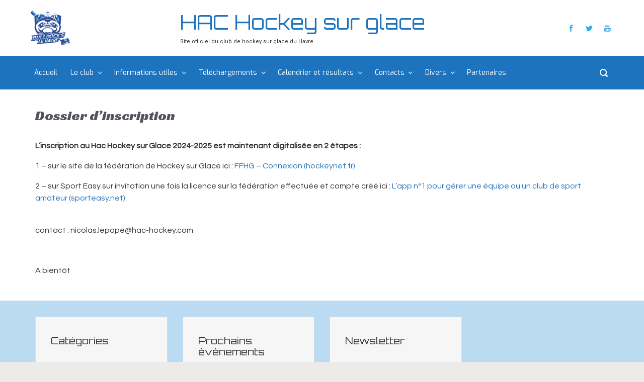

--- FILE ---
content_type: text/html; charset=UTF-8
request_url: http://www.hac-hockey.com/index.php/telechargements/dossier-dinscription/
body_size: 18287
content:

    <!DOCTYPE html>
<html itemscope="itemscope" itemtype="http://schema.org/WebPage"lang="fr-FR">
    <head>
        <meta charset="UTF-8"/>
        <meta name="viewport" content="width=device-width, initial-scale=1.0"/>
        <meta http-equiv="X-UA-Compatible" content="IE=edge"/>
		<title>Dossier d&#8217;inscription &#8211; HAC Hockey sur glace</title>
<meta name='robots' content='max-image-preview:large' />
<link rel='dns-prefetch' href='//i0.wp.com' />
<link rel='dns-prefetch' href='//v0.wordpress.com' />
<link rel="alternate" type="application/rss+xml" title="HAC Hockey sur glace &raquo; Flux" href="http://www.hac-hockey.com/index.php/feed/" />
<link rel="alternate" type="application/rss+xml" title="HAC Hockey sur glace &raquo; Flux des commentaires" href="http://www.hac-hockey.com/index.php/comments/feed/" />
<link rel="alternate" type="text/calendar" title="HAC Hockey sur glace &raquo; Flux iCal" href="http://www.hac-hockey.com/index.php/events/?ical=1" />
<link rel="alternate" title="oEmbed (JSON)" type="application/json+oembed" href="http://www.hac-hockey.com/index.php/wp-json/oembed/1.0/embed?url=http%3A%2F%2Fwww.hac-hockey.com%2Findex.php%2Ftelechargements%2Fdossier-dinscription%2F" />
<link rel="alternate" title="oEmbed (XML)" type="text/xml+oembed" href="http://www.hac-hockey.com/index.php/wp-json/oembed/1.0/embed?url=http%3A%2F%2Fwww.hac-hockey.com%2Findex.php%2Ftelechargements%2Fdossier-dinscription%2F&#038;format=xml" />
		<!-- This site uses the Google Analytics by ExactMetrics plugin v7.10.0 - Using Analytics tracking - https://www.exactmetrics.com/ -->
		<!-- Note: ExactMetrics is not currently configured on this site. The site owner needs to authenticate with Google Analytics in the ExactMetrics settings panel. -->
					<!-- No UA code set -->
				<!-- / Google Analytics by ExactMetrics -->
		<style id='wp-img-auto-sizes-contain-inline-css' type='text/css'>
img:is([sizes=auto i],[sizes^="auto," i]){contain-intrinsic-size:3000px 1500px}
/*# sourceURL=wp-img-auto-sizes-contain-inline-css */
</style>
<style id='wp-emoji-styles-inline-css' type='text/css'>

	img.wp-smiley, img.emoji {
		display: inline !important;
		border: none !important;
		box-shadow: none !important;
		height: 1em !important;
		width: 1em !important;
		margin: 0 0.07em !important;
		vertical-align: -0.1em !important;
		background: none !important;
		padding: 0 !important;
	}
/*# sourceURL=wp-emoji-styles-inline-css */
</style>
<link rel='stylesheet' id='wp-block-library-css' href='http://www.hac-hockey.com/wp-includes/css/dist/block-library/style.min.css' type='text/css' media='all' />
<style id='wp-block-library-inline-css' type='text/css'>
.has-text-align-justify{text-align:justify;}

/*# sourceURL=wp-block-library-inline-css */
</style><style id='wp-block-paragraph-inline-css' type='text/css'>
.is-small-text{font-size:.875em}.is-regular-text{font-size:1em}.is-large-text{font-size:2.25em}.is-larger-text{font-size:3em}.has-drop-cap:not(:focus):first-letter{float:left;font-size:8.4em;font-style:normal;font-weight:100;line-height:.68;margin:.05em .1em 0 0;text-transform:uppercase}body.rtl .has-drop-cap:not(:focus):first-letter{float:none;margin-left:.1em}p.has-drop-cap.has-background{overflow:hidden}:root :where(p.has-background){padding:1.25em 2.375em}:where(p.has-text-color:not(.has-link-color)) a{color:inherit}p.has-text-align-left[style*="writing-mode:vertical-lr"],p.has-text-align-right[style*="writing-mode:vertical-rl"]{rotate:180deg}
/*# sourceURL=http://www.hac-hockey.com/wp-includes/blocks/paragraph/style.min.css */
</style>
<style id='global-styles-inline-css' type='text/css'>
:root{--wp--preset--aspect-ratio--square: 1;--wp--preset--aspect-ratio--4-3: 4/3;--wp--preset--aspect-ratio--3-4: 3/4;--wp--preset--aspect-ratio--3-2: 3/2;--wp--preset--aspect-ratio--2-3: 2/3;--wp--preset--aspect-ratio--16-9: 16/9;--wp--preset--aspect-ratio--9-16: 9/16;--wp--preset--color--black: #000000;--wp--preset--color--cyan-bluish-gray: #abb8c3;--wp--preset--color--white: #ffffff;--wp--preset--color--pale-pink: #f78da7;--wp--preset--color--vivid-red: #cf2e2e;--wp--preset--color--luminous-vivid-orange: #ff6900;--wp--preset--color--luminous-vivid-amber: #fcb900;--wp--preset--color--light-green-cyan: #7bdcb5;--wp--preset--color--vivid-green-cyan: #00d084;--wp--preset--color--pale-cyan-blue: #8ed1fc;--wp--preset--color--vivid-cyan-blue: #0693e3;--wp--preset--color--vivid-purple: #9b51e0;--wp--preset--gradient--vivid-cyan-blue-to-vivid-purple: linear-gradient(135deg,rgb(6,147,227) 0%,rgb(155,81,224) 100%);--wp--preset--gradient--light-green-cyan-to-vivid-green-cyan: linear-gradient(135deg,rgb(122,220,180) 0%,rgb(0,208,130) 100%);--wp--preset--gradient--luminous-vivid-amber-to-luminous-vivid-orange: linear-gradient(135deg,rgb(252,185,0) 0%,rgb(255,105,0) 100%);--wp--preset--gradient--luminous-vivid-orange-to-vivid-red: linear-gradient(135deg,rgb(255,105,0) 0%,rgb(207,46,46) 100%);--wp--preset--gradient--very-light-gray-to-cyan-bluish-gray: linear-gradient(135deg,rgb(238,238,238) 0%,rgb(169,184,195) 100%);--wp--preset--gradient--cool-to-warm-spectrum: linear-gradient(135deg,rgb(74,234,220) 0%,rgb(151,120,209) 20%,rgb(207,42,186) 40%,rgb(238,44,130) 60%,rgb(251,105,98) 80%,rgb(254,248,76) 100%);--wp--preset--gradient--blush-light-purple: linear-gradient(135deg,rgb(255,206,236) 0%,rgb(152,150,240) 100%);--wp--preset--gradient--blush-bordeaux: linear-gradient(135deg,rgb(254,205,165) 0%,rgb(254,45,45) 50%,rgb(107,0,62) 100%);--wp--preset--gradient--luminous-dusk: linear-gradient(135deg,rgb(255,203,112) 0%,rgb(199,81,192) 50%,rgb(65,88,208) 100%);--wp--preset--gradient--pale-ocean: linear-gradient(135deg,rgb(255,245,203) 0%,rgb(182,227,212) 50%,rgb(51,167,181) 100%);--wp--preset--gradient--electric-grass: linear-gradient(135deg,rgb(202,248,128) 0%,rgb(113,206,126) 100%);--wp--preset--gradient--midnight: linear-gradient(135deg,rgb(2,3,129) 0%,rgb(40,116,252) 100%);--wp--preset--font-size--small: 13px;--wp--preset--font-size--medium: 20px;--wp--preset--font-size--large: 36px;--wp--preset--font-size--x-large: 42px;--wp--preset--spacing--20: 0.44rem;--wp--preset--spacing--30: 0.67rem;--wp--preset--spacing--40: 1rem;--wp--preset--spacing--50: 1.5rem;--wp--preset--spacing--60: 2.25rem;--wp--preset--spacing--70: 3.38rem;--wp--preset--spacing--80: 5.06rem;--wp--preset--shadow--natural: 6px 6px 9px rgba(0, 0, 0, 0.2);--wp--preset--shadow--deep: 12px 12px 50px rgba(0, 0, 0, 0.4);--wp--preset--shadow--sharp: 6px 6px 0px rgba(0, 0, 0, 0.2);--wp--preset--shadow--outlined: 6px 6px 0px -3px rgb(255, 255, 255), 6px 6px rgb(0, 0, 0);--wp--preset--shadow--crisp: 6px 6px 0px rgb(0, 0, 0);}:where(.is-layout-flex){gap: 0.5em;}:where(.is-layout-grid){gap: 0.5em;}body .is-layout-flex{display: flex;}.is-layout-flex{flex-wrap: wrap;align-items: center;}.is-layout-flex > :is(*, div){margin: 0;}body .is-layout-grid{display: grid;}.is-layout-grid > :is(*, div){margin: 0;}:where(.wp-block-columns.is-layout-flex){gap: 2em;}:where(.wp-block-columns.is-layout-grid){gap: 2em;}:where(.wp-block-post-template.is-layout-flex){gap: 1.25em;}:where(.wp-block-post-template.is-layout-grid){gap: 1.25em;}.has-black-color{color: var(--wp--preset--color--black) !important;}.has-cyan-bluish-gray-color{color: var(--wp--preset--color--cyan-bluish-gray) !important;}.has-white-color{color: var(--wp--preset--color--white) !important;}.has-pale-pink-color{color: var(--wp--preset--color--pale-pink) !important;}.has-vivid-red-color{color: var(--wp--preset--color--vivid-red) !important;}.has-luminous-vivid-orange-color{color: var(--wp--preset--color--luminous-vivid-orange) !important;}.has-luminous-vivid-amber-color{color: var(--wp--preset--color--luminous-vivid-amber) !important;}.has-light-green-cyan-color{color: var(--wp--preset--color--light-green-cyan) !important;}.has-vivid-green-cyan-color{color: var(--wp--preset--color--vivid-green-cyan) !important;}.has-pale-cyan-blue-color{color: var(--wp--preset--color--pale-cyan-blue) !important;}.has-vivid-cyan-blue-color{color: var(--wp--preset--color--vivid-cyan-blue) !important;}.has-vivid-purple-color{color: var(--wp--preset--color--vivid-purple) !important;}.has-black-background-color{background-color: var(--wp--preset--color--black) !important;}.has-cyan-bluish-gray-background-color{background-color: var(--wp--preset--color--cyan-bluish-gray) !important;}.has-white-background-color{background-color: var(--wp--preset--color--white) !important;}.has-pale-pink-background-color{background-color: var(--wp--preset--color--pale-pink) !important;}.has-vivid-red-background-color{background-color: var(--wp--preset--color--vivid-red) !important;}.has-luminous-vivid-orange-background-color{background-color: var(--wp--preset--color--luminous-vivid-orange) !important;}.has-luminous-vivid-amber-background-color{background-color: var(--wp--preset--color--luminous-vivid-amber) !important;}.has-light-green-cyan-background-color{background-color: var(--wp--preset--color--light-green-cyan) !important;}.has-vivid-green-cyan-background-color{background-color: var(--wp--preset--color--vivid-green-cyan) !important;}.has-pale-cyan-blue-background-color{background-color: var(--wp--preset--color--pale-cyan-blue) !important;}.has-vivid-cyan-blue-background-color{background-color: var(--wp--preset--color--vivid-cyan-blue) !important;}.has-vivid-purple-background-color{background-color: var(--wp--preset--color--vivid-purple) !important;}.has-black-border-color{border-color: var(--wp--preset--color--black) !important;}.has-cyan-bluish-gray-border-color{border-color: var(--wp--preset--color--cyan-bluish-gray) !important;}.has-white-border-color{border-color: var(--wp--preset--color--white) !important;}.has-pale-pink-border-color{border-color: var(--wp--preset--color--pale-pink) !important;}.has-vivid-red-border-color{border-color: var(--wp--preset--color--vivid-red) !important;}.has-luminous-vivid-orange-border-color{border-color: var(--wp--preset--color--luminous-vivid-orange) !important;}.has-luminous-vivid-amber-border-color{border-color: var(--wp--preset--color--luminous-vivid-amber) !important;}.has-light-green-cyan-border-color{border-color: var(--wp--preset--color--light-green-cyan) !important;}.has-vivid-green-cyan-border-color{border-color: var(--wp--preset--color--vivid-green-cyan) !important;}.has-pale-cyan-blue-border-color{border-color: var(--wp--preset--color--pale-cyan-blue) !important;}.has-vivid-cyan-blue-border-color{border-color: var(--wp--preset--color--vivid-cyan-blue) !important;}.has-vivid-purple-border-color{border-color: var(--wp--preset--color--vivid-purple) !important;}.has-vivid-cyan-blue-to-vivid-purple-gradient-background{background: var(--wp--preset--gradient--vivid-cyan-blue-to-vivid-purple) !important;}.has-light-green-cyan-to-vivid-green-cyan-gradient-background{background: var(--wp--preset--gradient--light-green-cyan-to-vivid-green-cyan) !important;}.has-luminous-vivid-amber-to-luminous-vivid-orange-gradient-background{background: var(--wp--preset--gradient--luminous-vivid-amber-to-luminous-vivid-orange) !important;}.has-luminous-vivid-orange-to-vivid-red-gradient-background{background: var(--wp--preset--gradient--luminous-vivid-orange-to-vivid-red) !important;}.has-very-light-gray-to-cyan-bluish-gray-gradient-background{background: var(--wp--preset--gradient--very-light-gray-to-cyan-bluish-gray) !important;}.has-cool-to-warm-spectrum-gradient-background{background: var(--wp--preset--gradient--cool-to-warm-spectrum) !important;}.has-blush-light-purple-gradient-background{background: var(--wp--preset--gradient--blush-light-purple) !important;}.has-blush-bordeaux-gradient-background{background: var(--wp--preset--gradient--blush-bordeaux) !important;}.has-luminous-dusk-gradient-background{background: var(--wp--preset--gradient--luminous-dusk) !important;}.has-pale-ocean-gradient-background{background: var(--wp--preset--gradient--pale-ocean) !important;}.has-electric-grass-gradient-background{background: var(--wp--preset--gradient--electric-grass) !important;}.has-midnight-gradient-background{background: var(--wp--preset--gradient--midnight) !important;}.has-small-font-size{font-size: var(--wp--preset--font-size--small) !important;}.has-medium-font-size{font-size: var(--wp--preset--font-size--medium) !important;}.has-large-font-size{font-size: var(--wp--preset--font-size--large) !important;}.has-x-large-font-size{font-size: var(--wp--preset--font-size--x-large) !important;}
/*# sourceURL=global-styles-inline-css */
</style>

<style id='classic-theme-styles-inline-css' type='text/css'>
/*! This file is auto-generated */
.wp-block-button__link{color:#fff;background-color:#32373c;border-radius:9999px;box-shadow:none;text-decoration:none;padding:calc(.667em + 2px) calc(1.333em + 2px);font-size:1.125em}.wp-block-file__button{background:#32373c;color:#fff;text-decoration:none}
/*# sourceURL=/wp-includes/css/classic-themes.min.css */
</style>
<link rel='stylesheet' id='wpdm-font-awesome-css' href='http://www.hac-hockey.com/wp-content/plugins/download-manager/assets/fontawesome/css/all.css' type='text/css' media='all' />
<link rel='stylesheet' id='wpdm-front-bootstrap-css' href='http://www.hac-hockey.com/wp-content/plugins/download-manager/assets/bootstrap/css/bootstrap.min.css' type='text/css' media='all' />
<link rel='stylesheet' id='wpdm-front-css' href='http://www.hac-hockey.com/wp-content/plugins/download-manager/assets/css/front.css' type='text/css' media='all' />
<link rel='stylesheet' id='extendify-utilities-css' href='http://www.hac-hockey.com/wp-content/plugins/redux-framework/extendify-sdk/public/build/extendify-utilities.css' type='text/css' media='all' />
<link rel='stylesheet' id='evolve-bootstrap-css' href='http://www.hac-hockey.com/wp-content/themes/evolve/assets/css/bootstrap.min.css' type='text/css' media='all' />
<link rel='stylesheet' id='evolve-fw-css' href='http://www.hac-hockey.com/wp-content/themes/evolve/assets/css/fw-all.min.css' type='text/css' media='all' />
<link rel='stylesheet' id='evolve-style-css' href='http://www.hac-hockey.com/wp-content/themes/evolve/style.css' type='text/css' media='all' />
<style id='evolve-style-inline-css' type='text/css'>
 .navbar-nav .nav-link:focus, .navbar-nav .nav-link:hover, .navbar-nav .active > .nav-link, .navbar-nav .nav-link.active, .navbar-nav .nav-link.show, .navbar-nav .show > .nav-link, .navbar-nav li.menu-item.current-menu-item > a, .navbar-nav li.menu-item.current-menu-parent > a, .navbar-nav li.menu-item.current-menu-ancestor > a, .navbar-nav li a:hover, .navbar-nav li:hover > a, .navbar-nav li:hover, .social-media-links a:hover { color: #ffffff; } .thumbnail-post:hover img { -webkit-transform: scale(1.1,1.1); -ms-transform: scale(1.1,1.1); transform: scale(1.1,1.1); } .thumbnail-post:hover .mask { opacity: 1; } .thumbnail-post:hover .icon { opacity: 1; top: 50%; margin-top: -25px; } .content { background-color: #ffffff; } .content { padding-top: 35px; padding-bottom: 0; } .navbar-nav .dropdown-menu { background-color: #1e73be; } .navbar-nav .dropdown-item:focus, .navbar-nav .dropdown-item:hover { background: none; } .menu-header, .sticky-header { background-color: #1e73be; } .header-v1 .header-search .form-control:focus, .sticky-header .header-search .form-control:focus { background-color: #1267b2; } .footer { background: #badbf2; } .header-pattern { background-color: #ffffff; } .header-search .form-control, .header-search .form-control:focus, .header-search .form-control::placeholder { color: #ffffff; } body { font-size: 1rem; font-family: Roboto; font-weight: 300; color: #212529; } #website-title, #website-title a { font-size: 39px; font-family: Orbitron; font-weight: 400; color: #1e73be; } #tagline { font-size: 11px; font-family: Roboto; font-weight: 400; } .post-title, .post-title a, .blog-title { font-size: 28px; font-family: Racing Sans One; font-weight: 400; color: #51545c; } .post-content { font-size: 16px; font-family: Questrial; font-weight: 400; color: #333333; } body{ color:#333333; } #sticky-title { font-size: 25px; font-family: Roboto; font-weight: 400; color: #ffffff; } .page-nav a, .navbar-nav .nav-link, .navbar-nav .dropdown-item, .navbar-nav .dropdown-menu, .menu-header, .header-wrapper .header-search, .sticky-header, .navbar-toggler { font-size: 14px; font-family: Exo; font-weight: 400; color: #ffffff; } .widget-title, .widget-title a.rsswidget { font-size: 19px; font-family: Orbitron; font-weight: 400; } .widget-content, .aside, .aside a { font-size: 13px; font-family: Questrial; font-weight: 400; }.widget-content, .widget-content a, .widget-content .tab-holder .news-list li .post-holder a, .widget-content .tab-holder .news-list li .post-holder .meta{ color:; } h1 { font-size: 46px; font-family: Roboto; font-weight: 400; } h2 { font-size: 40px; font-family: Roboto; } h3 { font-size: 34px; font-family: Roboto; } h4 { font-size: 27px; font-family: Roboto; } h5 { font-size: 20px; font-family: Roboto; } h6 { font-size: 14px; font-family: Roboto; } #copyright, #copyright a { font-size: .7rem; font-family: Roboto; font-weight: 300; color: #999999; } #backtotop { left: 2rem; } .widget-content { padding: 30px; } a, .page-link, .page-link:hover, code, .widget_calendar tbody a, .page-numbers.current { color: #1e73be; } .breadcrumb-item:last-child, .breadcrumb-item+.breadcrumb-item::before, .widget a, .post-meta, .post-meta a, .navigation a, .post-content .number-pagination a:link, #wp-calendar td, .no-comment, .comment-meta, .comment-meta a, blockquote, .price del { color: #999999; } a:hover { color: #3287d2; } .header { padding-top: 20px; padding-bottom: 20px; } .header.container { padding-left: 20px; padding-right: 20px; } .page-nav ul > li, .navbar-nav > li { padding: 0 5px; } .social-media-links a { color: #38a9ea; } .social-media-links .icon { height: normal; width: normal; } .header-block { background-color: transparent; background: -o-radial-gradient(circle, transparent, #000000000000); background: radial-gradient(circle, transparent, #000000000000); background-repeat: no-repeat; } .btn, a.btn, button, .button, .widget .button, input#submit, input[type=submit], .post-content a.btn, .woocommerce .button { background: #6193bf; background-image: -webkit-gradient( linear, left bottom, left top, from(#1e73be), to(#6193bf) ); background-image: -o-linear-gradient( bottom, #1e73be, #6193bf ); background-image: linear-gradient( to top, #1e73be, #6193bf ); color: #f4f4f4; border-color: transparent; border-radius: .3em; border-width: 1pxpx; border-style: solid; -webkit-box-shadow: 0 2px 0 transparent; box-shadow: 0 2px 0 transparent; } .btn:hover, a.btn:hover, button:hover, .button:hover, .widget .button:hover, input#submit:hover, input[type=submit]:hover, .carousel-control-button:hover, .header-wrapper .woocommerce-menu .btn:hover { color: #ffffff; border-color: transparent; background: #6193bf; background-image: -webkit-gradient( linear, left bottom, left top, from( #1e73be ), to( #6193bf ) ); background-image: -o-linear-gradient( bottom, #1e73be, #6193bf ); background-image: linear-gradient( to top, #1e73be, #6193bf ); -webkit-box-shadow: 0 2px 0 transparent; box-shadow: 0 2px 0 transparent; border-width: 1pxpx; border-style: solid; } input[type=text], input[type=email], input[type=url], input[type=password], input[type=file], input[type=tel], textarea, select, .form-control, .form-control:focus, .select2-container--default .select2-selection--single, a.wpml-ls-item-toggle, .wpml-ls-sub-menu a { background-color: #ffffff; border-color: #E0E0E0; color: #888888; } .custom-checkbox .custom-control-input:checked~.custom-control-label::before, .custom-radio .custom-control-input:checked~.custom-control-label::before, .nav-pills .nav-link.active, .dropdown-item.active, .dropdown-item:active, .woocommerce-store-notice, .comment-author .fn .badge-primary, .widget.woocommerce .count, .woocommerce-review-link, .woocommerce .onsale, .stars a:hover, .stars a.active { background: #492fb1; } .form-control:focus, .input-text:focus, input[type=text]:focus, input[type=email]:focus, input[type=url]:focus, input[type=password]:focus, input[type=file]:focus, input[type=tel]:focus, textarea:focus, .page-link:focus, select:focus { border-color: transparent; box-shadow: 0 0 .7rem rgba(73, 47, 177, 0.9); } .custom-control-input:focus~.custom-control-label::before { box-shadow: 0 0 0 1px #fff, 0 0 0 0.2rem  rgba(73, 47, 177, 0.25); } .btn.focus, .btn:focus { box-shadow: 0 0 0 0.2rem rgba(73, 47, 177, 0.25); } :focus { outline-color: rgba(73, 47, 177, 0.25); } code { border-left-color: #492fb1; } @media (min-width: 992px), (min-width: 1200px), (min-width: 1260px) and (max-width: 1198.98px) { .container { width: 100%; max-width: 1200px; } .header-block .container:first-child { width: 100%; } .posts.card-deck > .card { min-width: calc(33.333333% - 30px); max-width: calc(33.333333% - 30px); } .posts.card-deck > .card.p-4 { min-width: calc(33.333333% - 2rem); max-width: calc(33.333333% - 2rem); }} @media (max-width: 991.98px) { .posts.card-deck > .card { min-width: calc(50% - 30px); max-width: calc(50% - 30px); } .posts.card-deck > .card.p-4 { min-width: calc(50% - 2rem); max-width: calc(50% - 2rem); }} @media (min-width: 768px) { .sticky-header { width: 100%; left: 0; right: 0; margin: 0 auto; z-index: 99999; } .page-nav, .header-wrapper .main-menu { padding-top: 8px; padding-bottom: 8px; } .posts.card-columns { -webkit-column-count: 3; column-count: 3; } .header-v1 .social-media-links li:last-child a { padding-right: 0; }} @media (max-width: 767.98px) { .page-nav ul li, .page-nav ul, .navbar-nav li, .navbar-nav, .navbar-nav .dropdown-menu, .navbar-toggler { border-color: #1267b2; } .navbar-toggler, .page-nav ul li, .page-nav ul, .navbar-nav li, .navbar-nav, .navbar-nav .dropdown-menu { background: #166bb6; } .posts.card-deck > .card { min-width: calc(100% - 30px); max-width: 100%; } .posts.card-deck > .card.p-4 { min-width: calc(100% - 2rem); max-width: 100%; }} @media (min-width: 576px) {} @media (max-width: 575.98px) { .posts.card-columns { -webkit-column-count: 1; column-count: 1; } .header-v1 .search-form .form-control { background-color: #166bb6; }}
/*# sourceURL=evolve-style-inline-css */
</style>
<link rel='stylesheet' id='tablepress-default-css' href='http://www.hac-hockey.com/wp-content/plugins/tablepress/css/default.min.css' type='text/css' media='all' />
<link rel='stylesheet' id='social-logos-css' href='http://www.hac-hockey.com/wp-content/plugins/jetpack/_inc/social-logos/social-logos.min.css' type='text/css' media='all' />
<link rel='stylesheet' id='jetpack_css-css' href='http://www.hac-hockey.com/wp-content/plugins/jetpack/css/jetpack.css' type='text/css' media='all' />
<script type="text/javascript" src="http://www.hac-hockey.com/wp-includes/js/jquery/jquery.min.js" id="jquery-core-js"></script>
<script type="text/javascript" src="http://www.hac-hockey.com/wp-includes/js/jquery/jquery-migrate.min.js" id="jquery-migrate-js"></script>
<script type="text/javascript" src="http://www.hac-hockey.com/wp-content/plugins/download-manager/assets/bootstrap/js/popper.min.js" id="wpdm-poper-js"></script>
<script type="text/javascript" src="http://www.hac-hockey.com/wp-content/plugins/download-manager/assets/bootstrap/js/bootstrap.min.js" id="wpdm-front-bootstrap-js"></script>
<script type="text/javascript" id="wpdm-frontjs-js-extra">
/* <![CDATA[ */
var wpdm_url = {"home":"http://www.hac-hockey.com/","site":"http://www.hac-hockey.com/","ajax":"http://www.hac-hockey.com/wp-admin/admin-ajax.php"};
var wpdm_js = {"spinner":"\u003Ci class=\"fas fa-sun fa-spin\"\u003E\u003C/i\u003E"};
//# sourceURL=wpdm-frontjs-js-extra
/* ]]> */
</script>
<script type="text/javascript" src="http://www.hac-hockey.com/wp-content/plugins/download-manager/assets/js/front.js" id="wpdm-frontjs-js"></script>
<link rel="https://api.w.org/" href="http://www.hac-hockey.com/index.php/wp-json/" /><link rel="alternate" title="JSON" type="application/json" href="http://www.hac-hockey.com/index.php/wp-json/wp/v2/pages/97" /><link rel="EditURI" type="application/rsd+xml" title="RSD" href="http://www.hac-hockey.com/xmlrpc.php?rsd" />
<meta name="generator" content="WordPress 6.9" />
<link rel="canonical" href="http://www.hac-hockey.com/index.php/telechargements/dossier-dinscription/" />
<link rel='shortlink' href='http://www.hac-hockey.com/?p=97' />
<meta name="framework" content="Redux 4.3.7" /><meta name="tec-api-version" content="v1"><meta name="tec-api-origin" content="http://www.hac-hockey.com"><link rel="alternate" href="http://www.hac-hockey.com/index.php/wp-json/tribe/events/v1/" /><style type='text/css'>img#wpstats{display:none}</style>
	
<!-- Jetpack Open Graph Tags -->
<meta property="og:type" content="article" />
<meta property="og:title" content="Dossier d&#8217;inscription" />
<meta property="og:url" content="http://www.hac-hockey.com/index.php/telechargements/dossier-dinscription/" />
<meta property="og:description" content="L&#8217;inscription au Hac Hockey sur Glace 2024-2025 est maintenant digitalisée en 2 étapes : 1 &#8211; sur le site de la fédération de Hockey sur Glace ici : FFHG &#8211; Connexion (hockeynet.fr)…" />
<meta property="article:published_time" content="2023-08-21T08:30:07+00:00" />
<meta property="article:modified_time" content="2024-08-27T06:40:06+00:00" />
<meta property="og:site_name" content="HAC Hockey sur glace" />
<meta property="og:image" content="https://s0.wp.com/i/blank.jpg" />
<meta property="og:image:alt" content="" />
<meta property="og:locale" content="fr_FR" />
<meta name="twitter:site" content="@hac_hockey" />
<meta name="twitter:text:title" content="Dossier d&#8217;inscription" />
<meta name="twitter:image" content="http://www.hac-hockey.com/wp-content/uploads/2022/04/favicon.ico" />
<meta name="twitter:card" content="summary" />

<!-- End Jetpack Open Graph Tags -->
<link rel="icon" href="http://www.hac-hockey.com/wp-content/uploads/2022/04/favicon.ico" sizes="32x32" />
<link rel="icon" href="http://www.hac-hockey.com/wp-content/uploads/2022/04/favicon.ico" sizes="192x192" />
<link rel="apple-touch-icon" href="http://www.hac-hockey.com/wp-content/uploads/2022/04/favicon.ico" />
<meta name="msapplication-TileImage" content="http://www.hac-hockey.com/wp-content/uploads/2022/04/favicon.ico" />
<meta name="generator" content="WordPress Download Manager 3.2.34" />
                <link href="https://fonts.googleapis.com/css?family=Rubik"
              rel="stylesheet">
        <style>
            .w3eden .fetfont,
            .w3eden .btn,
            .w3eden .btn.wpdm-front h3.title,
            .w3eden .wpdm-social-lock-box .IN-widget a span:last-child,
            .w3eden #xfilelist .panel-heading,
            .w3eden .wpdm-frontend-tabs a,
            .w3eden .alert:before,
            .w3eden .panel .panel-heading,
            .w3eden .discount-msg,
            .w3eden .panel.dashboard-panel h3,
            .w3eden #wpdm-dashboard-sidebar .list-group-item,
            .w3eden #package-description .wp-switch-editor,
            .w3eden .w3eden.author-dashbboard .nav.nav-tabs li a,
            .w3eden .wpdm_cart thead th,
            .w3eden #csp .list-group-item,
            .w3eden .modal-title {
                font-family: Rubik, -apple-system, BlinkMacSystemFont, "Segoe UI", Roboto, Helvetica, Arial, sans-serif, "Apple Color Emoji", "Segoe UI Emoji", "Segoe UI Symbol";
                text-transform: uppercase;
                font-weight: 700;
            }
            .w3eden #csp .list-group-item {
                text-transform: unset;
            }


        </style>
            <style>
        /* WPDM Link Template Styles */        </style>
                <style>

            :root {
                --color-primary: #4a8eff;
                --color-primary-rgb: 74, 142, 255;
                --color-primary-hover: #4a8eff;
                --color-primary-active: #4a8eff;
                --color-secondary: #4a8eff;
                --color-secondary-rgb: 74, 142, 255;
                --color-secondary-hover: #4a8eff;
                --color-secondary-active: #4a8eff;
                --color-success: #18ce0f;
                --color-success-rgb: 24, 206, 15;
                --color-success-hover: #4a8eff;
                --color-success-active: #4a8eff;
                --color-info: #2CA8FF;
                --color-info-rgb: 44, 168, 255;
                --color-info-hover: #2CA8FF;
                --color-info-active: #2CA8FF;
                --color-warning: #f29e0f;
                --color-warning-rgb: 242, 158, 15;
                --color-warning-hover: orange;
                --color-warning-active: orange;
                --color-danger: #ff5062;
                --color-danger-rgb: 255, 80, 98;
                --color-danger-hover: #ff5062;
                --color-danger-active: #ff5062;
                --color-green: #30b570;
                --color-blue: #0073ff;
                --color-purple: #8557D3;
                --color-red: #ff5062;
                --color-muted: rgba(69, 89, 122, 0.6);
                --wpdm-font: &quot;Rubik&quot;, -apple-system, BlinkMacSystemFont, "Segoe UI", Roboto, Helvetica, Arial, sans-serif, "Apple Color Emoji", "Segoe UI Emoji", "Segoe UI Symbol";
            }

            .wpdm-download-link.btn.btn-primary {
                border-radius: 4px;
            }


        </style>
            <link rel='stylesheet' id='evolve-google-fonts-css' href='http://fonts.googleapis.com/css?family=Roboto%3A300%7COrbitron%3A400%7CRoboto%3A400%7CExo%3A400%7CRoboto%3A400%7COrbitron%3A400%7CQuestrial%3A400%7CRoboto%3A300%7CRacing+Sans+One%3A400%7CQuestrial%3A400%7CRoboto%3A400%7CRoboto%7CRoboto%7CRoboto%7CRoboto%7CRoboto%7CExo%3A700%7CComfortaa%3A400%7CRoboto%7CRoboto%7CRoboto%7CRoboto%7CRoboto%3A700%7CRoboto%3A300%7CRoboto%3A700%7CRoboto%3A700%7CRoboto%3A300%7CRoboto%3A700%7CRoboto%3A700%7CRoboto%3A300%7COrbitron%3A400%7CRoboto%3A400%7CExo%3A400%7CRoboto%3A400%7COrbitron%3A400%7CQuestrial%3A400%7CRoboto%3A300%7CRacing+Sans+One%3A400%7CQuestrial%3A400%7CRoboto%3A400%7CRoboto%7CRoboto%7CRoboto%7CRoboto%7CRoboto%7CExo%3A700%7CComfortaa%3A400%7CRoboto%7CRoboto%7CRoboto%7CRoboto%7CRoboto%3A700%7CRoboto%3A300%7CRoboto%3A700%7CRoboto%3A700%7CRoboto%3A300%7CRoboto%3A700%7CRoboto%3A700&#038;ver=6.9' type='text/css' media='all' />
<link rel='stylesheet' id='evolve-animate-css' href='http://www.hac-hockey.com/wp-content/themes/evolve/assets/css/animate.min.css' type='text/css' media='all' />
<link rel='stylesheet' id='tribe-events-custom-jquery-styles-css' href='http://www.hac-hockey.com/wp-content/plugins/the-events-calendar/vendor/jquery/smoothness/jquery-ui-1.8.23.custom.css' type='text/css' media='all' />
<link rel='stylesheet' id='tribe-events-bootstrap-datepicker-css-css' href='http://www.hac-hockey.com/wp-content/plugins/the-events-calendar/vendor/bootstrap-datepicker/css/bootstrap-datepicker.standalone.min.css' type='text/css' media='all' />
<link rel='stylesheet' id='tribe-events-calendar-style-css' href='http://www.hac-hockey.com/wp-content/plugins/the-events-calendar/src/resources/css/tribe-events-theme.min.css' type='text/css' media='all' />
</head>
<body class="wp-singular page-template-default page page-id-97 page-child parent-pageid-197 wp-theme-evolve tribe-no-js" itemscope="itemscope" itemtype="http://schema.org/WebPage">
<a class="btn screen-reader-text sr-only sr-only-focusable"
   href="#primary">Skip to main content</a>

<div id="wrapper"><div class="sticky-header"><div class="container"><div class="row align-items-center"><div class="col-auto"><div class="row align-items-center"><div class="col-auto pr-0"><a href="http://www.hac-hockey.com"><img src="http://www.hac-hockey.com/wp-content/uploads/2022/01/LOGOS-BULLDOCKS-e1642958710893.png" alt="HAC Hockey sur glace" /></a></div></div></div><nav class="navbar navbar-expand-md col">
                                <div class="navbar-toggler" data-toggle="collapse" data-target="#sticky-menu" aria-controls="primary-menu" aria-expanded="false" aria-label="Sticky">
                                    <span class="navbar-toggler-icon-svg"></span>
                                </div><div id="sticky-menu" class="collapse navbar-collapse" data-hover="dropdown" data-animations="fadeInUp fadeInDown fadeInDown fadeInDown"><ul id="menu-menu-principal" class="navbar-nav mr-auto align-items-center"><li itemscope="itemscope" itemtype="https://www.schema.org/SiteNavigationElement" id="menu-item-246" class="menu-item menu-item-type-custom menu-item-object-custom menu-item-home menu-item-246 nav-item"><a href="http://www.hac-hockey.com" class="nav-link">Accueil</a></li>
<li itemscope="itemscope" itemtype="https://www.schema.org/SiteNavigationElement" id="menu-item-203" class="menu-item menu-item-type-post_type menu-item-object-page menu-item-has-children dropdown menu-item-203 nav-item"><a href="http://www.hac-hockey.com/index.php/le-club/" data-hover="dropdown" data-toggle="dropdown" aria-haspopup="true" aria-expanded="false" class="dropdown-toggle nav-link" id="menu-item-dropdown-203">Le club</a>
<ul class="dropdown-menu dropdown-hover" aria-labelledby="menu-item-dropdown-203" role="menu">
	<li itemscope="itemscope" itemtype="https://www.schema.org/SiteNavigationElement" id="menu-item-205" class="menu-item menu-item-type-post_type menu-item-object-page menu-item-205 nav-item"><a href="http://www.hac-hockey.com/index.php/le-club/historique/" class="dropdown-item">Historique</a></li>
	<li itemscope="itemscope" itemtype="https://www.schema.org/SiteNavigationElement" id="menu-item-204" class="menu-item menu-item-type-post_type menu-item-object-page menu-item-204 nav-item"><a href="http://www.hac-hockey.com/index.php/le-club/le-hac-hockey-sur-glace-dans-tout-le-sport/" class="dropdown-item">On parle de nous</a></li>
</ul>
</li>
<li itemscope="itemscope" itemtype="https://www.schema.org/SiteNavigationElement" id="menu-item-209" class="menu-item menu-item-type-post_type menu-item-object-page menu-item-has-children dropdown menu-item-209 nav-item"><a href="http://www.hac-hockey.com/index.php/informations-utiles/" data-hover="dropdown" data-toggle="dropdown" aria-haspopup="true" aria-expanded="false" class="dropdown-toggle nav-link" id="menu-item-dropdown-209">Informations utiles</a>
<ul class="dropdown-menu dropdown-hover" aria-labelledby="menu-item-dropdown-209" role="menu">
	<li itemscope="itemscope" itemtype="https://www.schema.org/SiteNavigationElement" id="menu-item-210" class="menu-item menu-item-type-post_type menu-item-object-page menu-item-210 nav-item"><a href="http://www.hac-hockey.com/index.php/informations-utiles/patinoire-du-havre/" class="dropdown-item">Patinoire du Havre</a></li>
	<li itemscope="itemscope" itemtype="https://www.schema.org/SiteNavigationElement" id="menu-item-211" class="menu-item menu-item-type-post_type menu-item-object-page menu-item-211 nav-item"><a href="http://www.hac-hockey.com/index.php/informations-utiles/ecole-de-hockey/" class="dropdown-item">Ecole de hockey</a></li>
	<li itemscope="itemscope" itemtype="https://www.schema.org/SiteNavigationElement" id="menu-item-327" class="menu-item menu-item-type-post_type menu-item-object-page menu-item-327 nav-item"><a href="http://www.hac-hockey.com/index.php/informations-utiles/permanences-materiel/" class="dropdown-item">Permanences matériel</a></li>
</ul>
</li>
<li itemscope="itemscope" itemtype="https://www.schema.org/SiteNavigationElement" id="menu-item-199" class="menu-item menu-item-type-post_type menu-item-object-page current-page-ancestor current-menu-ancestor current-menu-parent current-page-parent current_page_parent current_page_ancestor menu-item-has-children dropdown active menu-item-199 nav-item"><a href="http://www.hac-hockey.com/index.php/telechargements/" data-hover="dropdown" data-toggle="dropdown" aria-haspopup="true" aria-expanded="false" class="dropdown-toggle nav-link" id="menu-item-dropdown-199">Téléchargements</a>
<ul class="dropdown-menu dropdown-hover" aria-labelledby="menu-item-dropdown-199" role="menu">
	<li itemscope="itemscope" itemtype="https://www.schema.org/SiteNavigationElement" id="menu-item-202" class="menu-item menu-item-type-post_type menu-item-object-page menu-item-202 nav-item"><a href="http://www.hac-hockey.com/index.php/telechargements/seances-gratuites-dinitiation/" class="dropdown-item">Séance gratuite d’initiation</a></li>
	<li itemscope="itemscope" itemtype="https://www.schema.org/SiteNavigationElement" id="menu-item-1301" class="menu-item menu-item-type-post_type menu-item-object-page menu-item-1301 nav-item"><a href="http://www.hac-hockey.com/index.php/telechargements/stages/" class="dropdown-item">Stages</a></li>
	<li itemscope="itemscope" itemtype="https://www.schema.org/SiteNavigationElement" id="menu-item-201" class="menu-item menu-item-type-post_type menu-item-object-page current-menu-item page_item page-item-97 current_page_item active menu-item-201 nav-item"><a href="http://www.hac-hockey.com/index.php/telechargements/dossier-dinscription/" class="dropdown-item">Dossier d’inscription</a></li>
	<li itemscope="itemscope" itemtype="https://www.schema.org/SiteNavigationElement" id="menu-item-200" class="menu-item menu-item-type-post_type menu-item-object-page menu-item-200 nav-item"><a href="http://www.hac-hockey.com/index.php/telechargements/horaires-dentrainement/" class="dropdown-item">Horaires d’entrainement</a></li>
</ul>
</li>
<li itemscope="itemscope" itemtype="https://www.schema.org/SiteNavigationElement" id="menu-item-1900" class="menu-item menu-item-type-taxonomy menu-item-object-tribe_events_cat menu-item-has-children dropdown menu-item-1900 nav-item"><a href="http://www.hac-hockey.com/index.php/events/categorie/calendrier/" data-hover="dropdown" data-toggle="dropdown" aria-haspopup="true" aria-expanded="false" class="dropdown-toggle nav-link" id="menu-item-dropdown-1900">Calendrier et résultats</a>
<ul class="dropdown-menu dropdown-hover" aria-labelledby="menu-item-dropdown-1900" role="menu">
	<li itemscope="itemscope" itemtype="https://www.schema.org/SiteNavigationElement" id="menu-item-1908" class="menu-item menu-item-type-taxonomy menu-item-object-tribe_events_cat menu-item-1908 nav-item"><a href="http://www.hac-hockey.com/index.php/events/categorie/calendrier/evenements/" class="dropdown-item">Evénements</a></li>
	<li itemscope="itemscope" itemtype="https://www.schema.org/SiteNavigationElement" id="menu-item-4622" class="menu-item menu-item-type-taxonomy menu-item-object-tribe_events_cat menu-item-has-children dropdown menu-item-4622 nav-item"><a href="http://www.hac-hockey.com/index.php/events/categorie/calendrier/mineurs/" data-hover="dropdown" data-toggle="dropdown" aria-haspopup="true" aria-expanded="false" class="dropdown-toggle nav-link" id="menu-item-dropdown-4622">Mineurs</a>
	<ul class="dropdown-menu dropdown-hover" aria-labelledby="menu-item-dropdown-4622" role="menu">
		<li itemscope="itemscope" itemtype="https://www.schema.org/SiteNavigationElement" id="menu-item-4626" class="menu-item menu-item-type-taxonomy menu-item-object-tribe_events_cat menu-item-4626 nav-item"><a href="http://www.hac-hockey.com/index.php/events/categorie/calendrier/mineurs/u9/" class="dropdown-item">U9</a></li>
		<li itemscope="itemscope" itemtype="https://www.schema.org/SiteNavigationElement" id="menu-item-4623" class="menu-item menu-item-type-taxonomy menu-item-object-tribe_events_cat menu-item-4623 nav-item"><a href="http://www.hac-hockey.com/index.php/events/categorie/calendrier/mineurs/u11/" class="dropdown-item">U11</a></li>
		<li itemscope="itemscope" itemtype="https://www.schema.org/SiteNavigationElement" id="menu-item-4624" class="menu-item menu-item-type-taxonomy menu-item-object-tribe_events_cat menu-item-4624 nav-item"><a href="http://www.hac-hockey.com/index.php/events/categorie/calendrier/mineurs/u13/" class="dropdown-item">U13</a></li>
		<li itemscope="itemscope" itemtype="https://www.schema.org/SiteNavigationElement" id="menu-item-4625" class="menu-item menu-item-type-taxonomy menu-item-object-tribe_events_cat menu-item-4625 nav-item"><a href="http://www.hac-hockey.com/index.php/events/categorie/calendrier/mineurs/u15/" class="dropdown-item">U15</a></li>
	</ul>
</li>
	<li itemscope="itemscope" itemtype="https://www.schema.org/SiteNavigationElement" id="menu-item-4627" class="menu-item menu-item-type-taxonomy menu-item-object-tribe_events_cat menu-item-has-children dropdown menu-item-4627 nav-item"><a href="http://www.hac-hockey.com/index.php/events/categorie/calendrier/senior/" data-hover="dropdown" data-toggle="dropdown" aria-haspopup="true" aria-expanded="false" class="dropdown-toggle nav-link" id="menu-item-dropdown-4627">Seniors</a>
	<ul class="dropdown-menu dropdown-hover" aria-labelledby="menu-item-dropdown-4627" role="menu">
		<li itemscope="itemscope" itemtype="https://www.schema.org/SiteNavigationElement" id="menu-item-4629" class="menu-item menu-item-type-taxonomy menu-item-object-tribe_events_cat menu-item-4629 nav-item"><a href="http://www.hac-hockey.com/index.php/events/categorie/calendrier/senior/trophee-loisirs/" class="dropdown-item">Trophée Loisirs A</a></li>
		<li itemscope="itemscope" itemtype="https://www.schema.org/SiteNavigationElement" id="menu-item-4630" class="menu-item menu-item-type-taxonomy menu-item-object-tribe_events_cat menu-item-4630 nav-item"><a href="http://www.hac-hockey.com/index.php/events/categorie/calendrier/senior/trophee-loisirs-b/" class="dropdown-item">Trophee Loisirs B</a></li>
		<li itemscope="itemscope" itemtype="https://www.schema.org/SiteNavigationElement" id="menu-item-4628" class="menu-item menu-item-type-taxonomy menu-item-object-tribe_events_cat menu-item-4628 nav-item"><a href="http://www.hac-hockey.com/index.php/events/categorie/calendrier/senior/gd/" class="dropdown-item">GD</a></li>
	</ul>
</li>
</ul>
</li>
<li itemscope="itemscope" itemtype="https://www.schema.org/SiteNavigationElement" id="menu-item-206" class="menu-item menu-item-type-post_type menu-item-object-page menu-item-has-children dropdown menu-item-206 nav-item"><a href="http://www.hac-hockey.com/index.php/contacts/" data-hover="dropdown" data-toggle="dropdown" aria-haspopup="true" aria-expanded="false" class="dropdown-toggle nav-link" id="menu-item-dropdown-206">Contacts</a>
<ul class="dropdown-menu dropdown-hover" aria-labelledby="menu-item-dropdown-206" role="menu">
	<li itemscope="itemscope" itemtype="https://www.schema.org/SiteNavigationElement" id="menu-item-4631" class="menu-item menu-item-type-post_type menu-item-object-page menu-item-4631 nav-item"><a href="http://www.hac-hockey.com/index.php/contacts/" class="dropdown-item">Contacts</a></li>
	<li itemscope="itemscope" itemtype="https://www.schema.org/SiteNavigationElement" id="menu-item-208" class="menu-item menu-item-type-post_type menu-item-object-page menu-item-208 nav-item"><a href="http://www.hac-hockey.com/index.php/contacts/nous-contacter/" class="dropdown-item">Nous contacter</a></li>
</ul>
</li>
<li itemscope="itemscope" itemtype="https://www.schema.org/SiteNavigationElement" id="menu-item-291" class="menu-item menu-item-type-post_type menu-item-object-page menu-item-has-children dropdown menu-item-291 nav-item"><a href="http://www.hac-hockey.com/index.php/divers/" data-hover="dropdown" data-toggle="dropdown" aria-haspopup="true" aria-expanded="false" class="dropdown-toggle nav-link" id="menu-item-dropdown-291">Divers</a>
<ul class="dropdown-menu dropdown-hover" aria-labelledby="menu-item-dropdown-291" role="menu">
	<li itemscope="itemscope" itemtype="https://www.schema.org/SiteNavigationElement" id="menu-item-317" class="menu-item menu-item-type-post_type menu-item-object-page menu-item-317 nav-item"><a href="http://www.hac-hockey.com/index.php/divers/liens/" class="dropdown-item">Liens</a></li>
	<li itemscope="itemscope" itemtype="https://www.schema.org/SiteNavigationElement" id="menu-item-292" class="menu-item menu-item-type-post_type menu-item-object-page menu-item-home menu-item-292 nav-item"><a href="http://www.hac-hockey.com/?page_id=289" class="dropdown-item">Fonds d’écrans</a></li>
	<li itemscope="itemscope" itemtype="https://www.schema.org/SiteNavigationElement" id="menu-item-373" class="menu-item menu-item-type-post_type menu-item-object-page menu-item-373 nav-item"><a href="http://www.hac-hockey.com/index.php/divers/archives/" class="dropdown-item">Archives</a></li>
</ul>
</li>
<li itemscope="itemscope" itemtype="https://www.schema.org/SiteNavigationElement" id="menu-item-4592" class="menu-item menu-item-type-post_type menu-item-object-page menu-item-4592 nav-item"><a href="http://www.hac-hockey.com/index.php/partenaires/" class="nav-link">Partenaires</a></li>
</ul></div></nav><form action="http://www.hac-hockey.com" method="get" class="header-search search-form col-auto ml-auto"><label><input type="text" aria-label="Recherche" name="s" class="form-control" placeholder="Entrez votre recherche"/><svg class="icon icon-search" aria-hidden="true" role="img"> <use xlink:href="http://www.hac-hockey.com/wp-content/themes/evolve/assets/images/icons.svg#icon-search"></use> </svg></label></form></div></div></div><!-- .sticky-header --><div class="header-height"><header class="header-v1 header-wrapper" role="banner" itemscope="itemscope" itemtype="http://schema.org/WPHeader">
    <div class="header-pattern">

		
        <div class="header container">
            <div class="row align-items-center justify-content-between">

				<div class="col order-1 order-md-3">
        <ul class="social-media-links ml-md-3 float-md-right">

			
                <li><a target="_blank" href="http://www.facebook.com/hachockey" data-toggle="tooltip"
                       data-placement="bottom"
                       title="Facebook"><svg class="icon icon-facebook" aria-hidden="true" role="img"> <use xlink:href="http://www.hac-hockey.com/wp-content/themes/evolve/assets/images/icons.svg#icon-facebook"></use> </svg></a>
                </li>

			
                <li><a target="_blank" href="http://www.twitter.com/hac_hockey" data-toggle="tooltip"
                       data-placement="bottom"
                       title="Twitter"><svg class="icon icon-twitter" aria-hidden="true" role="img"> <use xlink:href="http://www.hac-hockey.com/wp-content/themes/evolve/assets/images/icons.svg#icon-twitter"></use> </svg></a>
                </li>

			
                <li><a target="_blank" href="https://www.youtube.com/channel/UCQqwQrq3udkgMm8R4EQTTnw" data-toggle="tooltip"
                       data-placement="bottom"
                       title="YouTube"><svg class="icon icon-youtube" aria-hidden="true" role="img"> <use xlink:href="http://www.hac-hockey.com/wp-content/themes/evolve/assets/images/icons.svg#icon-youtube"></use> </svg></a>
                </li>

			
        </ul>
		</div><div class='col-md-3 order-2 order-md-1 header-logo-container pr-md-0'><a href=http://www.hac-hockey.com><img alt='HAC Hockey sur glace' src=http://www.hac-hockey.com/wp-content/uploads/2022/01/LOGOS-BULLDOCKS-e1642958710893.png /></a></div><div class="col col-lg-auto order-2"><h4 id="website-title"><a href="http://www.hac-hockey.com">HAC Hockey sur glace</a>
    </h4><div id="tagline">Site officiel du club de hockey sur glace du Havre</div></div><!-- .col .order-2 -->
            </div><!-- .row .align-items-center -->
        </div><!-- .header .container -->

		
    </div><!-- .header-pattern -->

    <div class="menu-header">
        <div class="container">
            <div class="row align-items-md-center">

				<nav class="navbar navbar-expand-md main-menu mr-auto col-12 col-sm"><button class="navbar-toggler" type="button" data-toggle="collapse" data-target="#primary-menu" aria-controls="primary-menu" aria-expanded="false" aria-label="Primary">
                                    <svg class="icon icon-menu" aria-hidden="true" role="img"> <use xlink:href="http://www.hac-hockey.com/wp-content/themes/evolve/assets/images/icons.svg#icon-menu"></use> </svg>
                                    </button>
                                <div id="primary-menu" class="collapse navbar-collapse" data-hover="dropdown" data-animations="fadeInUp fadeInDown fadeInDown fadeInDown"><ul id="menu-menu-principal-1" class="navbar-nav mr-auto"><li itemscope="itemscope" itemtype="https://www.schema.org/SiteNavigationElement" class="menu-item menu-item-type-custom menu-item-object-custom menu-item-home menu-item-246 nav-item"><a href="http://www.hac-hockey.com" class="nav-link">Accueil</a></li>
<li itemscope="itemscope" itemtype="https://www.schema.org/SiteNavigationElement" class="menu-item menu-item-type-post_type menu-item-object-page menu-item-has-children dropdown menu-item-203 nav-item"><a href="http://www.hac-hockey.com/index.php/le-club/" data-hover="dropdown" data-toggle="dropdown" aria-haspopup="true" aria-expanded="false" class="dropdown-toggle nav-link" id="menu-item-dropdown-203">Le club</a>
<ul class="dropdown-menu dropdown-hover" aria-labelledby="menu-item-dropdown-203" role="menu">
	<li itemscope="itemscope" itemtype="https://www.schema.org/SiteNavigationElement" class="menu-item menu-item-type-post_type menu-item-object-page menu-item-205 nav-item"><a href="http://www.hac-hockey.com/index.php/le-club/historique/" class="dropdown-item">Historique</a></li>
	<li itemscope="itemscope" itemtype="https://www.schema.org/SiteNavigationElement" class="menu-item menu-item-type-post_type menu-item-object-page menu-item-204 nav-item"><a href="http://www.hac-hockey.com/index.php/le-club/le-hac-hockey-sur-glace-dans-tout-le-sport/" class="dropdown-item">On parle de nous</a></li>
</ul>
</li>
<li itemscope="itemscope" itemtype="https://www.schema.org/SiteNavigationElement" class="menu-item menu-item-type-post_type menu-item-object-page menu-item-has-children dropdown menu-item-209 nav-item"><a href="http://www.hac-hockey.com/index.php/informations-utiles/" data-hover="dropdown" data-toggle="dropdown" aria-haspopup="true" aria-expanded="false" class="dropdown-toggle nav-link" id="menu-item-dropdown-209">Informations utiles</a>
<ul class="dropdown-menu dropdown-hover" aria-labelledby="menu-item-dropdown-209" role="menu">
	<li itemscope="itemscope" itemtype="https://www.schema.org/SiteNavigationElement" class="menu-item menu-item-type-post_type menu-item-object-page menu-item-210 nav-item"><a href="http://www.hac-hockey.com/index.php/informations-utiles/patinoire-du-havre/" class="dropdown-item">Patinoire du Havre</a></li>
	<li itemscope="itemscope" itemtype="https://www.schema.org/SiteNavigationElement" class="menu-item menu-item-type-post_type menu-item-object-page menu-item-211 nav-item"><a href="http://www.hac-hockey.com/index.php/informations-utiles/ecole-de-hockey/" class="dropdown-item">Ecole de hockey</a></li>
	<li itemscope="itemscope" itemtype="https://www.schema.org/SiteNavigationElement" class="menu-item menu-item-type-post_type menu-item-object-page menu-item-327 nav-item"><a href="http://www.hac-hockey.com/index.php/informations-utiles/permanences-materiel/" class="dropdown-item">Permanences matériel</a></li>
</ul>
</li>
<li itemscope="itemscope" itemtype="https://www.schema.org/SiteNavigationElement" class="menu-item menu-item-type-post_type menu-item-object-page current-page-ancestor current-menu-ancestor current-menu-parent current-page-parent current_page_parent current_page_ancestor menu-item-has-children dropdown active menu-item-199 nav-item"><a href="http://www.hac-hockey.com/index.php/telechargements/" data-hover="dropdown" data-toggle="dropdown" aria-haspopup="true" aria-expanded="false" class="dropdown-toggle nav-link" id="menu-item-dropdown-199">Téléchargements</a>
<ul class="dropdown-menu dropdown-hover" aria-labelledby="menu-item-dropdown-199" role="menu">
	<li itemscope="itemscope" itemtype="https://www.schema.org/SiteNavigationElement" class="menu-item menu-item-type-post_type menu-item-object-page menu-item-202 nav-item"><a href="http://www.hac-hockey.com/index.php/telechargements/seances-gratuites-dinitiation/" class="dropdown-item">Séance gratuite d’initiation</a></li>
	<li itemscope="itemscope" itemtype="https://www.schema.org/SiteNavigationElement" class="menu-item menu-item-type-post_type menu-item-object-page menu-item-1301 nav-item"><a href="http://www.hac-hockey.com/index.php/telechargements/stages/" class="dropdown-item">Stages</a></li>
	<li itemscope="itemscope" itemtype="https://www.schema.org/SiteNavigationElement" class="menu-item menu-item-type-post_type menu-item-object-page current-menu-item page_item page-item-97 current_page_item active menu-item-201 nav-item"><a href="http://www.hac-hockey.com/index.php/telechargements/dossier-dinscription/" class="dropdown-item">Dossier d’inscription</a></li>
	<li itemscope="itemscope" itemtype="https://www.schema.org/SiteNavigationElement" class="menu-item menu-item-type-post_type menu-item-object-page menu-item-200 nav-item"><a href="http://www.hac-hockey.com/index.php/telechargements/horaires-dentrainement/" class="dropdown-item">Horaires d’entrainement</a></li>
</ul>
</li>
<li itemscope="itemscope" itemtype="https://www.schema.org/SiteNavigationElement" class="menu-item menu-item-type-taxonomy menu-item-object-tribe_events_cat menu-item-has-children dropdown menu-item-1900 nav-item"><a href="http://www.hac-hockey.com/index.php/events/categorie/calendrier/" data-hover="dropdown" data-toggle="dropdown" aria-haspopup="true" aria-expanded="false" class="dropdown-toggle nav-link" id="menu-item-dropdown-1900">Calendrier et résultats</a>
<ul class="dropdown-menu dropdown-hover" aria-labelledby="menu-item-dropdown-1900" role="menu">
	<li itemscope="itemscope" itemtype="https://www.schema.org/SiteNavigationElement" class="menu-item menu-item-type-taxonomy menu-item-object-tribe_events_cat menu-item-1908 nav-item"><a href="http://www.hac-hockey.com/index.php/events/categorie/calendrier/evenements/" class="dropdown-item">Evénements</a></li>
	<li itemscope="itemscope" itemtype="https://www.schema.org/SiteNavigationElement" class="menu-item menu-item-type-taxonomy menu-item-object-tribe_events_cat menu-item-has-children dropdown menu-item-4622 nav-item"><a href="http://www.hac-hockey.com/index.php/events/categorie/calendrier/mineurs/" data-hover="dropdown" data-toggle="dropdown" aria-haspopup="true" aria-expanded="false" class="dropdown-toggle nav-link" id="menu-item-dropdown-4622">Mineurs</a>
	<ul class="dropdown-menu dropdown-hover" aria-labelledby="menu-item-dropdown-4622" role="menu">
		<li itemscope="itemscope" itemtype="https://www.schema.org/SiteNavigationElement" class="menu-item menu-item-type-taxonomy menu-item-object-tribe_events_cat menu-item-4626 nav-item"><a href="http://www.hac-hockey.com/index.php/events/categorie/calendrier/mineurs/u9/" class="dropdown-item">U9</a></li>
		<li itemscope="itemscope" itemtype="https://www.schema.org/SiteNavigationElement" class="menu-item menu-item-type-taxonomy menu-item-object-tribe_events_cat menu-item-4623 nav-item"><a href="http://www.hac-hockey.com/index.php/events/categorie/calendrier/mineurs/u11/" class="dropdown-item">U11</a></li>
		<li itemscope="itemscope" itemtype="https://www.schema.org/SiteNavigationElement" class="menu-item menu-item-type-taxonomy menu-item-object-tribe_events_cat menu-item-4624 nav-item"><a href="http://www.hac-hockey.com/index.php/events/categorie/calendrier/mineurs/u13/" class="dropdown-item">U13</a></li>
		<li itemscope="itemscope" itemtype="https://www.schema.org/SiteNavigationElement" class="menu-item menu-item-type-taxonomy menu-item-object-tribe_events_cat menu-item-4625 nav-item"><a href="http://www.hac-hockey.com/index.php/events/categorie/calendrier/mineurs/u15/" class="dropdown-item">U15</a></li>
	</ul>
</li>
	<li itemscope="itemscope" itemtype="https://www.schema.org/SiteNavigationElement" class="menu-item menu-item-type-taxonomy menu-item-object-tribe_events_cat menu-item-has-children dropdown menu-item-4627 nav-item"><a href="http://www.hac-hockey.com/index.php/events/categorie/calendrier/senior/" data-hover="dropdown" data-toggle="dropdown" aria-haspopup="true" aria-expanded="false" class="dropdown-toggle nav-link" id="menu-item-dropdown-4627">Seniors</a>
	<ul class="dropdown-menu dropdown-hover" aria-labelledby="menu-item-dropdown-4627" role="menu">
		<li itemscope="itemscope" itemtype="https://www.schema.org/SiteNavigationElement" class="menu-item menu-item-type-taxonomy menu-item-object-tribe_events_cat menu-item-4629 nav-item"><a href="http://www.hac-hockey.com/index.php/events/categorie/calendrier/senior/trophee-loisirs/" class="dropdown-item">Trophée Loisirs A</a></li>
		<li itemscope="itemscope" itemtype="https://www.schema.org/SiteNavigationElement" class="menu-item menu-item-type-taxonomy menu-item-object-tribe_events_cat menu-item-4630 nav-item"><a href="http://www.hac-hockey.com/index.php/events/categorie/calendrier/senior/trophee-loisirs-b/" class="dropdown-item">Trophee Loisirs B</a></li>
		<li itemscope="itemscope" itemtype="https://www.schema.org/SiteNavigationElement" class="menu-item menu-item-type-taxonomy menu-item-object-tribe_events_cat menu-item-4628 nav-item"><a href="http://www.hac-hockey.com/index.php/events/categorie/calendrier/senior/gd/" class="dropdown-item">GD</a></li>
	</ul>
</li>
</ul>
</li>
<li itemscope="itemscope" itemtype="https://www.schema.org/SiteNavigationElement" class="menu-item menu-item-type-post_type menu-item-object-page menu-item-has-children dropdown menu-item-206 nav-item"><a href="http://www.hac-hockey.com/index.php/contacts/" data-hover="dropdown" data-toggle="dropdown" aria-haspopup="true" aria-expanded="false" class="dropdown-toggle nav-link" id="menu-item-dropdown-206">Contacts</a>
<ul class="dropdown-menu dropdown-hover" aria-labelledby="menu-item-dropdown-206" role="menu">
	<li itemscope="itemscope" itemtype="https://www.schema.org/SiteNavigationElement" class="menu-item menu-item-type-post_type menu-item-object-page menu-item-4631 nav-item"><a href="http://www.hac-hockey.com/index.php/contacts/" class="dropdown-item">Contacts</a></li>
	<li itemscope="itemscope" itemtype="https://www.schema.org/SiteNavigationElement" class="menu-item menu-item-type-post_type menu-item-object-page menu-item-208 nav-item"><a href="http://www.hac-hockey.com/index.php/contacts/nous-contacter/" class="dropdown-item">Nous contacter</a></li>
</ul>
</li>
<li itemscope="itemscope" itemtype="https://www.schema.org/SiteNavigationElement" class="menu-item menu-item-type-post_type menu-item-object-page menu-item-has-children dropdown menu-item-291 nav-item"><a href="http://www.hac-hockey.com/index.php/divers/" data-hover="dropdown" data-toggle="dropdown" aria-haspopup="true" aria-expanded="false" class="dropdown-toggle nav-link" id="menu-item-dropdown-291">Divers</a>
<ul class="dropdown-menu dropdown-hover" aria-labelledby="menu-item-dropdown-291" role="menu">
	<li itemscope="itemscope" itemtype="https://www.schema.org/SiteNavigationElement" class="menu-item menu-item-type-post_type menu-item-object-page menu-item-317 nav-item"><a href="http://www.hac-hockey.com/index.php/divers/liens/" class="dropdown-item">Liens</a></li>
	<li itemscope="itemscope" itemtype="https://www.schema.org/SiteNavigationElement" class="menu-item menu-item-type-post_type menu-item-object-page menu-item-home menu-item-292 nav-item"><a href="http://www.hac-hockey.com/?page_id=289" class="dropdown-item">Fonds d’écrans</a></li>
	<li itemscope="itemscope" itemtype="https://www.schema.org/SiteNavigationElement" class="menu-item menu-item-type-post_type menu-item-object-page menu-item-373 nav-item"><a href="http://www.hac-hockey.com/index.php/divers/archives/" class="dropdown-item">Archives</a></li>
</ul>
</li>
<li itemscope="itemscope" itemtype="https://www.schema.org/SiteNavigationElement" class="menu-item menu-item-type-post_type menu-item-object-page menu-item-4592 nav-item"><a href="http://www.hac-hockey.com/index.php/partenaires/" class="nav-link">Partenaires</a></li>
</ul></div></nav><form action="http://www.hac-hockey.com" method="get" class="header-search search-form col col-sm-auto ml-sm-auto"><label><input type="text" aria-label="Recherche" name="s" class="form-control" placeholder="Entrez votre recherche"/><svg class="icon icon-search" aria-hidden="true" role="img"> <use xlink:href="http://www.hac-hockey.com/wp-content/themes/evolve/assets/images/icons.svg#icon-search"></use> </svg></label></form>
            </div><!-- .row .align-items-center -->
        </div><!-- .container -->
    </div><!-- .menu-header -->
</header><!-- .header-v1 --></div><!-- header-height --><div class="header-block"></div><div class="content"><div class="container"><div class="row"><div id="primary" class="col-12">
<article id="post-97" class="post-97 page type-page status-publish hentry" itemscope="itemscope"
         itemtype="http://schema.org/Article">

	<h1 class="post-title" itemprop="name">Dossier d&#8217;inscription</h1>
    <div class="post-content" itemprop="description">

		<div class="pd-cdesc">
<p><strong>L&#8217;inscription au Hac Hockey sur Glace 2024-2025 est maintenant digitalisée en 2 étapes :</strong></p>
<p>1 &#8211; sur le site de la fédération de Hockey sur Glace ici : <a href="https://licencies.hockeynet.fr/auth/login">FFHG &#8211; Connexion (hockeynet.fr)</a></p>
<p>2 &#8211; sur Sport Easy sur invitation une fois la licence sur la fédération effectuée et compte créé ici : <a href="https://www.sporteasy.net/">L&#8217;app n°1 pour gérer une équipe ou un club de sport amateur (sporteasy.net)</a></p>
</div>
<p> </p>
<p>contact : nicolas.lepape@hac-hockey.com</p>
<p> </p>
<p>A bientôt</p>


<p></p>

    </div><!-- .post-content -->

</article><!-- #post --></div><!-- #primary 2222222222--></div><!-- .row --></div><!-- .container --></div><!-- .content --><footer class="footer" itemscope="itemscope" itemtype="http://schema.org/WPFooter" role="contentinfo"><div class="container"><div class="footer-widgets"><div class="row"><div class="col-sm-12 col-md-6 col-xl-3"><div id="categories-6" class="widget widget_categories"><div class="widget-content"><div class="widget-before-title"><div class="widget-title-background"></div><h3 class="widget-title">Catégories</h3></div><form action="http://www.hac-hockey.com" method="get"><label class="screen-reader-text" for="cat">Catégories</label><select  name='cat' id='cat' class='postform'>
	<option value='-1'>Sélectionner une catégorie</option>
	<option class="level-0" value="47">Boutique&nbsp;&nbsp;(18)</option>
	<option class="level-0" value="29">Evénements divers&nbsp;&nbsp;(82)</option>
	<option class="level-1" value="32">&nbsp;&nbsp;&nbsp;Divers&nbsp;&nbsp;(8)</option>
	<option class="level-1" value="31">&nbsp;&nbsp;&nbsp;La vie du club&nbsp;&nbsp;(29)</option>
	<option class="level-1" value="30">&nbsp;&nbsp;&nbsp;Manifestations&nbsp;&nbsp;(16)</option>
	<option class="level-1" value="41">&nbsp;&nbsp;&nbsp;Plannings&nbsp;&nbsp;(29)</option>
	<option class="level-0" value="33">Formation&nbsp;&nbsp;(13)</option>
	<option class="level-1" value="34">&nbsp;&nbsp;&nbsp;Arbitres&nbsp;&nbsp;(1)</option>
	<option class="level-1" value="37">&nbsp;&nbsp;&nbsp;Formations diverses&nbsp;&nbsp;(1)</option>
	<option class="level-1" value="40">&nbsp;&nbsp;&nbsp;Joueurs&nbsp;&nbsp;(12)</option>
	<option class="level-0" value="38">Le site du HAC Hockey&nbsp;&nbsp;(7)</option>
	<option class="level-0" value="20">Les équipes&nbsp;&nbsp;(60)</option>
	<option class="level-1" value="44">&nbsp;&nbsp;&nbsp;Hockey luge&nbsp;&nbsp;(1)</option>
	<option class="level-1" value="27">&nbsp;&nbsp;&nbsp;Trophée Loisirs&nbsp;&nbsp;(11)</option>
	<option class="level-1" value="23">&nbsp;&nbsp;&nbsp;U11&nbsp;&nbsp;(14)</option>
	<option class="level-1" value="24">&nbsp;&nbsp;&nbsp;U13&nbsp;&nbsp;(23)</option>
	<option class="level-1" value="25">&nbsp;&nbsp;&nbsp;U15&nbsp;&nbsp;(13)</option>
	<option class="level-1" value="50">&nbsp;&nbsp;&nbsp;U17&nbsp;&nbsp;(5)</option>
	<option class="level-1" value="62">&nbsp;&nbsp;&nbsp;U20&nbsp;&nbsp;(2)</option>
	<option class="level-1" value="21">&nbsp;&nbsp;&nbsp;U7&nbsp;&nbsp;(4)</option>
	<option class="level-1" value="22">&nbsp;&nbsp;&nbsp;U9&nbsp;&nbsp;(10)</option>
	<option class="level-0" value="3">Messages généraux&nbsp;&nbsp;(99)</option>
</select>
</form><script type="text/javascript">
/* <![CDATA[ */

( ( dropdownId ) => {
	const dropdown = document.getElementById( dropdownId );
	function onSelectChange() {
		setTimeout( () => {
			if ( 'escape' === dropdown.dataset.lastkey ) {
				return;
			}
			if ( dropdown.value && parseInt( dropdown.value ) > 0 && dropdown instanceof HTMLSelectElement ) {
				dropdown.parentElement.submit();
			}
		}, 250 );
	}
	function onKeyUp( event ) {
		if ( 'Escape' === event.key ) {
			dropdown.dataset.lastkey = 'escape';
		} else {
			delete dropdown.dataset.lastkey;
		}
	}
	function onClick() {
		delete dropdown.dataset.lastkey;
	}
	dropdown.addEventListener( 'keyup', onKeyUp );
	dropdown.addEventListener( 'click', onClick );
	dropdown.addEventListener( 'change', onSelectChange );
})( "cat" );

//# sourceURL=WP_Widget_Categories%3A%3Awidget
/* ]]> */
</script>
</div></div><div id="archives-4" class="widget widget_archive"><div class="widget-content"><div class="widget-before-title"><div class="widget-title-background"></div><h3 class="widget-title">Archives</h3></div>		<label class="screen-reader-text" for="archives-dropdown-4">Archives</label>
		<select id="archives-dropdown-4" name="archive-dropdown">
			
			<option value="">Sélectionner un mois</option>
				<option value='http://www.hac-hockey.com/index.php/2024/10/'> octobre 2024 &nbsp;(1)</option>
	<option value='http://www.hac-hockey.com/index.php/2023/08/'> août 2023 &nbsp;(3)</option>
	<option value='http://www.hac-hockey.com/index.php/2022/01/'> janvier 2022 &nbsp;(1)</option>
	<option value='http://www.hac-hockey.com/index.php/2021/10/'> octobre 2021 &nbsp;(1)</option>
	<option value='http://www.hac-hockey.com/index.php/2021/09/'> septembre 2021 &nbsp;(2)</option>
	<option value='http://www.hac-hockey.com/index.php/2020/10/'> octobre 2020 &nbsp;(1)</option>
	<option value='http://www.hac-hockey.com/index.php/2020/09/'> septembre 2020 &nbsp;(1)</option>
	<option value='http://www.hac-hockey.com/index.php/2020/04/'> avril 2020 &nbsp;(2)</option>
	<option value='http://www.hac-hockey.com/index.php/2020/02/'> février 2020 &nbsp;(3)</option>
	<option value='http://www.hac-hockey.com/index.php/2020/01/'> janvier 2020 &nbsp;(3)</option>
	<option value='http://www.hac-hockey.com/index.php/2019/10/'> octobre 2019 &nbsp;(1)</option>
	<option value='http://www.hac-hockey.com/index.php/2019/09/'> septembre 2019 &nbsp;(1)</option>
	<option value='http://www.hac-hockey.com/index.php/2019/04/'> avril 2019 &nbsp;(1)</option>
	<option value='http://www.hac-hockey.com/index.php/2019/03/'> mars 2019 &nbsp;(3)</option>
	<option value='http://www.hac-hockey.com/index.php/2019/02/'> février 2019 &nbsp;(5)</option>
	<option value='http://www.hac-hockey.com/index.php/2019/01/'> janvier 2019 &nbsp;(2)</option>
	<option value='http://www.hac-hockey.com/index.php/2018/12/'> décembre 2018 &nbsp;(11)</option>
	<option value='http://www.hac-hockey.com/index.php/2018/11/'> novembre 2018 &nbsp;(3)</option>
	<option value='http://www.hac-hockey.com/index.php/2018/10/'> octobre 2018 &nbsp;(7)</option>
	<option value='http://www.hac-hockey.com/index.php/2018/09/'> septembre 2018 &nbsp;(6)</option>
	<option value='http://www.hac-hockey.com/index.php/2018/07/'> juillet 2018 &nbsp;(3)</option>
	<option value='http://www.hac-hockey.com/index.php/2018/06/'> juin 2018 &nbsp;(3)</option>
	<option value='http://www.hac-hockey.com/index.php/2018/05/'> mai 2018 &nbsp;(3)</option>
	<option value='http://www.hac-hockey.com/index.php/2018/04/'> avril 2018 &nbsp;(3)</option>
	<option value='http://www.hac-hockey.com/index.php/2018/03/'> mars 2018 &nbsp;(2)</option>
	<option value='http://www.hac-hockey.com/index.php/2018/02/'> février 2018 &nbsp;(3)</option>
	<option value='http://www.hac-hockey.com/index.php/2018/01/'> janvier 2018 &nbsp;(4)</option>
	<option value='http://www.hac-hockey.com/index.php/2017/12/'> décembre 2017 &nbsp;(7)</option>
	<option value='http://www.hac-hockey.com/index.php/2017/11/'> novembre 2017 &nbsp;(8)</option>
	<option value='http://www.hac-hockey.com/index.php/2017/10/'> octobre 2017 &nbsp;(10)</option>
	<option value='http://www.hac-hockey.com/index.php/2017/09/'> septembre 2017 &nbsp;(9)</option>
	<option value='http://www.hac-hockey.com/index.php/2017/08/'> août 2017 &nbsp;(8)</option>
	<option value='http://www.hac-hockey.com/index.php/2017/07/'> juillet 2017 &nbsp;(3)</option>
	<option value='http://www.hac-hockey.com/index.php/2017/06/'> juin 2017 &nbsp;(6)</option>
	<option value='http://www.hac-hockey.com/index.php/2017/05/'> mai 2017 &nbsp;(7)</option>
	<option value='http://www.hac-hockey.com/index.php/2017/04/'> avril 2017 &nbsp;(8)</option>
	<option value='http://www.hac-hockey.com/index.php/2017/03/'> mars 2017 &nbsp;(3)</option>
	<option value='http://www.hac-hockey.com/index.php/2017/02/'> février 2017 &nbsp;(2)</option>
	<option value='http://www.hac-hockey.com/index.php/2017/01/'> janvier 2017 &nbsp;(7)</option>
	<option value='http://www.hac-hockey.com/index.php/2016/12/'> décembre 2016 &nbsp;(9)</option>
	<option value='http://www.hac-hockey.com/index.php/2016/11/'> novembre 2016 &nbsp;(3)</option>
	<option value='http://www.hac-hockey.com/index.php/2016/10/'> octobre 2016 &nbsp;(12)</option>
	<option value='http://www.hac-hockey.com/index.php/2016/09/'> septembre 2016 &nbsp;(6)</option>
	<option value='http://www.hac-hockey.com/index.php/2016/08/'> août 2016 &nbsp;(3)</option>
	<option value='http://www.hac-hockey.com/index.php/2016/07/'> juillet 2016 &nbsp;(2)</option>
	<option value='http://www.hac-hockey.com/index.php/2016/06/'> juin 2016 &nbsp;(1)</option>
	<option value='http://www.hac-hockey.com/index.php/2016/05/'> mai 2016 &nbsp;(7)</option>
	<option value='http://www.hac-hockey.com/index.php/2016/04/'> avril 2016 &nbsp;(6)</option>
	<option value='http://www.hac-hockey.com/index.php/2016/03/'> mars 2016 &nbsp;(8)</option>
	<option value='http://www.hac-hockey.com/index.php/2016/02/'> février 2016 &nbsp;(4)</option>
	<option value='http://www.hac-hockey.com/index.php/2016/01/'> janvier 2016 &nbsp;(6)</option>
	<option value='http://www.hac-hockey.com/index.php/2015/12/'> décembre 2015 &nbsp;(7)</option>
	<option value='http://www.hac-hockey.com/index.php/2015/11/'> novembre 2015 &nbsp;(13)</option>
	<option value='http://www.hac-hockey.com/index.php/2015/10/'> octobre 2015 &nbsp;(6)</option>
	<option value='http://www.hac-hockey.com/index.php/2015/09/'> septembre 2015 &nbsp;(13)</option>
	<option value='http://www.hac-hockey.com/index.php/2015/08/'> août 2015 &nbsp;(7)</option>
	<option value='http://www.hac-hockey.com/index.php/2015/07/'> juillet 2015 &nbsp;(1)</option>
	<option value='http://www.hac-hockey.com/index.php/2015/06/'> juin 2015 &nbsp;(1)</option>

		</select>

			<script type="text/javascript">
/* <![CDATA[ */

( ( dropdownId ) => {
	const dropdown = document.getElementById( dropdownId );
	function onSelectChange() {
		setTimeout( () => {
			if ( 'escape' === dropdown.dataset.lastkey ) {
				return;
			}
			if ( dropdown.value ) {
				document.location.href = dropdown.value;
			}
		}, 250 );
	}
	function onKeyUp( event ) {
		if ( 'Escape' === event.key ) {
			dropdown.dataset.lastkey = 'escape';
		} else {
			delete dropdown.dataset.lastkey;
		}
	}
	function onClick() {
		delete dropdown.dataset.lastkey;
	}
	dropdown.addEventListener( 'keyup', onKeyUp );
	dropdown.addEventListener( 'click', onClick );
	dropdown.addEventListener( 'change', onSelectChange );
})( "archives-dropdown-4" );

//# sourceURL=WP_Widget_Archives%3A%3Awidget
/* ]]> */
</script>
</div></div></div><div class="col-sm-12 col-md-6 col-xl-3"><div id="tribe-events-list-widget-2" class="widget tribe-events-list-widget"><div class="widget-content"><div class="widget-before-title"><div class="widget-title-background"></div><h3 class="widget-title">Prochains évènements</h3></div>	<p>Il n’y a aucun évènements à venir pour le moment.</p>
</div></div></div><div class="col-sm-12 col-md-6 col-xl-3"><div id="blog_subscription-2" class="widget widget_blog_subscription jetpack_subscription_widget"><div class="widget-content"><div class="widget-before-title"><div class="widget-title-background"></div><h3 class="widget-title">Newsletter</h3></div>
			<form action="#" method="post" accept-charset="utf-8" id="subscribe-blog-blog_subscription-2">
				                    <div id="subscribe-text"><p>Saisissez votre adresse e-mail pour vous abonner à ce site et recevoir une notification de chaque nouvel article par email.</p>
</div>					<div class="jetpack-subscribe-count">
						<p>
						Rejoignez les 39 autres abonnés						</p>
					</div>
					                    <p id="subscribe-email">
                        <label id="jetpack-subscribe-label"
							class="screen-reader-text"
							for="subscribe-field-blog_subscription-2">
							Adresse e-mail                        </label>
                        <input type="email" name="email" required="required"
                        			                                                value=""
							id="subscribe-field-blog_subscription-2"
                            placeholder="Adresse e-mail"
                        />
                    </p>

					<p id="subscribe-submit"
											>
                        <input type="hidden" name="action" value="subscribe"/>
                        <input type="hidden" name="source" value="http://www.hac-hockey.com/index.php/telechargements/dossier-dinscription/"/>
                        <input type="hidden" name="sub-type" value="widget"/>
						<input type="hidden" name="redirect_fragment" value="subscribe-blog-blog_subscription-2"/>
						                        <button type="submit"
	                        	                            class="wp-block-button__link"
                            		                    	                        name="jetpack_subscriptions_widget"
	                    >
	                        Abonnez-vous                        </button>
                    </p>
				            </form>
		
</div></div><div id="media_gallery-2" class="widget widget_media_gallery"><div class="widget-content"><div class="tiled-gallery type-rectangular tiled-gallery-unresized" data-original-width="955" data-carousel-extra='{&quot;blog_id&quot;:1,&quot;permalink&quot;:&quot;http:\/\/www.hac-hockey.com\/index.php\/telechargements\/dossier-dinscription\/&quot;,&quot;likes_blog_id&quot;:97818507}' itemscope itemtype="http://schema.org/ImageGallery" > <div class="gallery-row" style="width: 955px; height: 259px;" data-original-width="955" data-original-height="259" > <div class="gallery-group images-1" style="width: 176px; height: 259px;" data-original-width="176" data-original-height="259" > <div class="tiled-gallery-item tiled-gallery-item-small" itemprop="associatedMedia" itemscope itemtype="http://schema.org/ImageObject"> <meta itemprop="width" content="172"> <meta itemprop="height" content="255"> <img data-attachment-id="480" data-orig-file="http://www.hac-hockey.com/wp-content/uploads/2015/10/logo_FFHG_2015-e1642960392184.png" data-orig-size="50,74" data-comments-opened="" data-image-meta="{&quot;aperture&quot;:&quot;0&quot;,&quot;credit&quot;:&quot;&quot;,&quot;camera&quot;:&quot;&quot;,&quot;caption&quot;:&quot;&quot;,&quot;created_timestamp&quot;:&quot;0&quot;,&quot;copyright&quot;:&quot;&quot;,&quot;focal_length&quot;:&quot;0&quot;,&quot;iso&quot;:&quot;0&quot;,&quot;shutter_speed&quot;:&quot;0&quot;,&quot;title&quot;:&quot;&quot;,&quot;orientation&quot;:&quot;0&quot;}" data-image-title="logo_FFHG_2015" data-image-description="" data-medium-file="https://i0.wp.com/www.hac-hockey.com/wp-content/uploads/2015/10/logo_FFHG_2015-e1642960392184.png?fit=203%2C300" data-large-file="https://i0.wp.com/www.hac-hockey.com/wp-content/uploads/2015/10/logo_FFHG_2015-e1642960392184.png?fit=50%2C74" src="https://i0.wp.com/www.hac-hockey.com/wp-content/uploads/2015/10/logo_FFHG_2015-e1642960392184.png?w=172&#038;h=255" width="172" height="255" data-original-width="172" data-original-height="255" itemprop="http://schema.org/image" title="logo_FFHG_2015" alt="logo_FFHG_2015" style="width: 172px; height: 255px;" /> </div> </div> <!-- close group --> <div class="gallery-group images-1" style="width: 162px; height: 259px;" data-original-width="162" data-original-height="259" > <div class="tiled-gallery-item tiled-gallery-item-small" itemprop="associatedMedia" itemscope itemtype="http://schema.org/ImageObject"> <meta itemprop="width" content="158"> <meta itemprop="height" content="255"> <img data-attachment-id="173" data-orig-file="http://www.hac-hockey.com/wp-content/uploads/2015/08/logo_region_normandie_cropped_h200-e1642960413856.png" data-orig-size="50,81" data-comments-opened="" data-image-meta="{&quot;aperture&quot;:&quot;0&quot;,&quot;credit&quot;:&quot;&quot;,&quot;camera&quot;:&quot;&quot;,&quot;caption&quot;:&quot;&quot;,&quot;created_timestamp&quot;:&quot;0&quot;,&quot;copyright&quot;:&quot;&quot;,&quot;focal_length&quot;:&quot;0&quot;,&quot;iso&quot;:&quot;0&quot;,&quot;shutter_speed&quot;:&quot;0&quot;,&quot;title&quot;:&quot;&quot;,&quot;orientation&quot;:&quot;0&quot;}" data-image-title="logo_region_normandie_cropped_h200" data-image-description="" data-medium-file="https://i0.wp.com/www.hac-hockey.com/wp-content/uploads/2015/08/logo_region_normandie_cropped_h200-e1642960413856.png?fit=50%2C81" data-large-file="https://i0.wp.com/www.hac-hockey.com/wp-content/uploads/2015/08/logo_region_normandie_cropped_h200-e1642960413856.png?fit=50%2C81" src="https://i0.wp.com/www.hac-hockey.com/wp-content/uploads/2015/08/logo_region_normandie_cropped_h200-e1642960413856.png?w=158&#038;h=255" width="158" height="255" data-original-width="158" data-original-height="255" itemprop="http://schema.org/image" title="logo_region_normandie_cropped_h200" alt="logo_region_normandie_cropped_h200" style="width: 158px; height: 255px;" /> </div> </div> <!-- close group --> <div class="gallery-group images-1" style="width: 259px; height: 259px;" data-original-width="259" data-original-height="259" > <div class="tiled-gallery-item tiled-gallery-item-large" itemprop="associatedMedia" itemscope itemtype="http://schema.org/ImageObject"> <meta itemprop="width" content="255"> <meta itemprop="height" content="255"> <img data-attachment-id="2784" data-orig-file="http://www.hac-hockey.com/wp-content/uploads/2020/03/81343600_169768571051897_6548232883239124992_n-e1642960431161.jpg" data-orig-size="50,50" data-comments-opened="" data-image-meta="{&quot;aperture&quot;:&quot;0&quot;,&quot;credit&quot;:&quot;&quot;,&quot;camera&quot;:&quot;&quot;,&quot;caption&quot;:&quot;&quot;,&quot;created_timestamp&quot;:&quot;0&quot;,&quot;copyright&quot;:&quot;&quot;,&quot;focal_length&quot;:&quot;0&quot;,&quot;iso&quot;:&quot;0&quot;,&quot;shutter_speed&quot;:&quot;0&quot;,&quot;title&quot;:&quot;&quot;,&quot;orientation&quot;:&quot;0&quot;}" data-image-title="81343600_169768571051897_6548232883239124992_n" data-image-description="" data-medium-file="https://i0.wp.com/www.hac-hockey.com/wp-content/uploads/2020/03/81343600_169768571051897_6548232883239124992_n-e1642960431161.jpg?fit=300%2C297" data-large-file="https://i0.wp.com/www.hac-hockey.com/wp-content/uploads/2020/03/81343600_169768571051897_6548232883239124992_n-e1642960431161.jpg?fit=50%2C50" src="https://i0.wp.com/www.hac-hockey.com/wp-content/uploads/2020/03/81343600_169768571051897_6548232883239124992_n-e1642960431161.jpg?w=255&#038;h=255&#038;crop=1" width="255" height="255" data-original-width="255" data-original-height="255" itemprop="http://schema.org/image" title="81343600_169768571051897_6548232883239124992_n" alt="81343600_169768571051897_6548232883239124992_n" style="width: 255px; height: 255px;" /> </div> </div> <!-- close group --> <div class="gallery-group images-1" style="width: 358px; height: 259px;" data-original-width="358" data-original-height="259" > <div class="tiled-gallery-item tiled-gallery-item-large" itemprop="associatedMedia" itemscope itemtype="http://schema.org/ImageObject"> <meta itemprop="width" content="354"> <meta itemprop="height" content="255"> <img data-attachment-id="4326" data-orig-file="http://www.hac-hockey.com/wp-content/uploads/2022/01/logolehavre-e1642960443621.jpeg" data-orig-size="50,36" data-comments-opened="" data-image-meta="{&quot;aperture&quot;:&quot;0&quot;,&quot;credit&quot;:&quot;&quot;,&quot;camera&quot;:&quot;&quot;,&quot;caption&quot;:&quot;&quot;,&quot;created_timestamp&quot;:&quot;0&quot;,&quot;copyright&quot;:&quot;&quot;,&quot;focal_length&quot;:&quot;0&quot;,&quot;iso&quot;:&quot;0&quot;,&quot;shutter_speed&quot;:&quot;0&quot;,&quot;title&quot;:&quot;&quot;,&quot;orientation&quot;:&quot;0&quot;}" data-image-title="logolehavre" data-image-description="" data-medium-file="https://i0.wp.com/www.hac-hockey.com/wp-content/uploads/2022/01/logolehavre-e1642960443621.jpeg?fit=50%2C36" data-large-file="https://i0.wp.com/www.hac-hockey.com/wp-content/uploads/2022/01/logolehavre-e1642960443621.jpeg?fit=50%2C36" src="https://i0.wp.com/www.hac-hockey.com/wp-content/uploads/2022/01/logolehavre-e1642960443621.jpeg?w=354&#038;h=255" width="354" height="255" data-original-width="354" data-original-height="255" itemprop="http://schema.org/image" title="logolehavre" alt="logolehavre" style="width: 354px; height: 255px;" /> </div> </div> <!-- close group --> </div> <!-- close row --> </div></div></div></div></div></div><div class="row"><div class="col custom-footer"><p id="copyright"><span class="credits"><a href="http://www.hac-hockey.com/">HAC HOCKEY</a> &copy;2005-2016</span></p></div></div></div><!-- .container --></footer><!-- .footer --><a href="#" id="backtotop" class="btn" role="button">&nbsp;</a></div><!-- #wrapper --><script type="speculationrules">
{"prefetch":[{"source":"document","where":{"and":[{"href_matches":"/*"},{"not":{"href_matches":["/wp-*.php","/wp-admin/*","/wp-content/uploads/*","/wp-content/*","/wp-content/plugins/*","/wp-content/themes/evolve/*","/*\\?(.+)"]}},{"not":{"selector_matches":"a[rel~=\"nofollow\"]"}},{"not":{"selector_matches":".no-prefetch, .no-prefetch a"}}]},"eagerness":"conservative"}]}
</script>
            <script>
                jQuery(function($){

                    
                });
            </script>
            <div id="fb-root"></div>
            		<script>
		( function ( body ) {
			'use strict';
			body.className = body.className.replace( /\btribe-no-js\b/, 'tribe-js' );
		} )( document.body );
		</script>
		<script> /* <![CDATA[ */var tribe_l10n_datatables = {"aria":{"sort_ascending":": activate to sort column ascending","sort_descending":": activate to sort column descending"},"length_menu":"Show _MENU_ entries","empty_table":"No data available in table","info":"Showing _START_ to _END_ of _TOTAL_ entries","info_empty":"Showing 0 to 0 of 0 entries","info_filtered":"(filtered from _MAX_ total entries)","zero_records":"No matching records found","search":"Search:","all_selected_text":"All items on this page were selected. ","select_all_link":"Select all pages","clear_selection":"Clear Selection.","pagination":{"all":"All","next":"Next","previous":"Previous"},"select":{"rows":{"0":"","_":": Selected %d rows","1":": Selected 1 row"}},"datepicker":{"dayNames":["dimanche","lundi","mardi","mercredi","jeudi","vendredi","samedi"],"dayNamesShort":["dim","lun","mar","mer","jeu","ven","sam"],"dayNamesMin":["D","L","M","M","J","V","S"],"monthNames":["janvier","f\u00e9vrier","mars","avril","mai","juin","juillet","ao\u00fbt","septembre","octobre","novembre","d\u00e9cembre"],"monthNamesShort":["janvier","f\u00e9vrier","mars","avril","mai","juin","juillet","ao\u00fbt","septembre","octobre","novembre","d\u00e9cembre"],"monthNamesMin":["Jan","F\u00e9v","Mar","Avr","Mai","Juin","Juil","Ao\u00fbt","Sep","Oct","Nov","D\u00e9c"],"nextText":"Suivant","prevText":"Pr\u00e9c\u00e9dent","currentText":"Aujourd\u2019hui ","closeText":"Termin\u00e9","today":"Aujourd\u2019hui ","clear":"Effac\u00e9"}};/* ]]> */ </script>		<div id="jp-carousel-loading-overlay">
			<div id="jp-carousel-loading-wrapper">
				<span id="jp-carousel-library-loading">&nbsp;</span>
			</div>
		</div>
		<div class="jp-carousel-overlay" style="display: none;">

		<div class="jp-carousel-container">
			<!-- The Carousel Swiper -->
			<div
				class="jp-carousel-wrap swiper-container jp-carousel-swiper-container jp-carousel-transitions"
				itemscope
				itemtype="https://schema.org/ImageGallery">
				<div class="jp-carousel swiper-wrapper"></div>
				<div class="jp-swiper-button-prev swiper-button-prev">
					<svg width="25" height="24" viewBox="0 0 25 24" fill="none" xmlns="http://www.w3.org/2000/svg">
						<mask id="maskPrev" mask-type="alpha" maskUnits="userSpaceOnUse" x="8" y="6" width="9" height="12">
							<path d="M16.2072 16.59L11.6496 12L16.2072 7.41L14.8041 6L8.8335 12L14.8041 18L16.2072 16.59Z" fill="white"/>
						</mask>
						<g mask="url(#maskPrev)">
							<rect x="0.579102" width="23.8823" height="24" fill="#FFFFFF"/>
						</g>
					</svg>
				</div>
				<div class="jp-swiper-button-next swiper-button-next">
					<svg width="25" height="24" viewBox="0 0 25 24" fill="none" xmlns="http://www.w3.org/2000/svg">
						<mask id="maskNext" mask-type="alpha" maskUnits="userSpaceOnUse" x="8" y="6" width="8" height="12">
							<path d="M8.59814 16.59L13.1557 12L8.59814 7.41L10.0012 6L15.9718 12L10.0012 18L8.59814 16.59Z" fill="white"/>
						</mask>
						<g mask="url(#maskNext)">
							<rect x="0.34375" width="23.8822" height="24" fill="#FFFFFF"/>
						</g>
					</svg>
				</div>
			</div>
			<!-- The main close buton -->
			<div class="jp-carousel-close-hint">
				<svg width="25" height="24" viewBox="0 0 25 24" fill="none" xmlns="http://www.w3.org/2000/svg">
					<mask id="maskClose" mask-type="alpha" maskUnits="userSpaceOnUse" x="5" y="5" width="15" height="14">
						<path d="M19.3166 6.41L17.9135 5L12.3509 10.59L6.78834 5L5.38525 6.41L10.9478 12L5.38525 17.59L6.78834 19L12.3509 13.41L17.9135 19L19.3166 17.59L13.754 12L19.3166 6.41Z" fill="white"/>
					</mask>
					<g mask="url(#maskClose)">
						<rect x="0.409668" width="23.8823" height="24" fill="#FFFFFF"/>
					</g>
				</svg>
			</div>
			<!-- Image info, comments and meta -->
			<div class="jp-carousel-info">
				<div class="jp-carousel-info-footer">
					<div class="jp-carousel-pagination-container">
						<div class="jp-swiper-pagination swiper-pagination"></div>
						<div class="jp-carousel-pagination"></div>
					</div>
					<div class="jp-carousel-photo-title-container">
						<h2 class="jp-carousel-photo-caption"></h2>
					</div>
					<div class="jp-carousel-photo-icons-container">
						<a href="#" class="jp-carousel-icon-btn jp-carousel-icon-info" aria-label="Activer la visibilité des métadonnées sur les photos">
							<span class="jp-carousel-icon">
								<svg width="25" height="24" viewBox="0 0 25 24" fill="none" xmlns="http://www.w3.org/2000/svg">
									<mask id="maskInfo" mask-type="alpha" maskUnits="userSpaceOnUse" x="2" y="2" width="21" height="20">
										<path fill-rule="evenodd" clip-rule="evenodd" d="M12.7537 2C7.26076 2 2.80273 6.48 2.80273 12C2.80273 17.52 7.26076 22 12.7537 22C18.2466 22 22.7046 17.52 22.7046 12C22.7046 6.48 18.2466 2 12.7537 2ZM11.7586 7V9H13.7488V7H11.7586ZM11.7586 11V17H13.7488V11H11.7586ZM4.79292 12C4.79292 16.41 8.36531 20 12.7537 20C17.142 20 20.7144 16.41 20.7144 12C20.7144 7.59 17.142 4 12.7537 4C8.36531 4 4.79292 7.59 4.79292 12Z" fill="white"/>
									</mask>
									<g mask="url(#maskInfo)">
										<rect x="0.8125" width="23.8823" height="24" fill="#FFFFFF"/>
									</g>
								</svg>
							</span>
						</a>
												<a href="#" class="jp-carousel-icon-btn jp-carousel-icon-comments" aria-label="Activer la visibilité des commentaires sur les photos">
							<span class="jp-carousel-icon">
								<svg width="25" height="24" viewBox="0 0 25 24" fill="none" xmlns="http://www.w3.org/2000/svg">
									<mask id="maskComments" mask-type="alpha" maskUnits="userSpaceOnUse" x="2" y="2" width="21" height="20">
										<path fill-rule="evenodd" clip-rule="evenodd" d="M4.3271 2H20.2486C21.3432 2 22.2388 2.9 22.2388 4V16C22.2388 17.1 21.3432 18 20.2486 18H6.31729L2.33691 22V4C2.33691 2.9 3.2325 2 4.3271 2ZM6.31729 16H20.2486V4H4.3271V18L6.31729 16Z" fill="white"/>
									</mask>
									<g mask="url(#maskComments)">
										<rect x="0.34668" width="23.8823" height="24" fill="#FFFFFF"/>
									</g>
								</svg>

								<span class="jp-carousel-has-comments-indicator" aria-label="Cette image comporte des commentaires."></span>
							</span>
						</a>
											</div>
				</div>
				<div class="jp-carousel-info-extra">
					<div class="jp-carousel-info-content-wrapper">
						<div class="jp-carousel-photo-title-container">
							<h2 class="jp-carousel-photo-title"></h2>
						</div>
						<div class="jp-carousel-comments-wrapper">
															<div id="jp-carousel-comments-loading">
									<span>Chargement des commentaires&hellip;</span>
								</div>
								<div class="jp-carousel-comments"></div>
								<div id="jp-carousel-comment-form-container">
									<span id="jp-carousel-comment-form-spinner">&nbsp;</span>
									<div id="jp-carousel-comment-post-results"></div>
																														<div id="jp-carousel-comment-form-commenting-as">
												<p id="jp-carousel-commenting-as">
													Vous devez être <a href="#" class="jp-carousel-comment-login">connecté</a> pour poster un commentaire.												</p>
											</div>
																											</div>
													</div>
						<div class="jp-carousel-image-meta">
							<div class="jp-carousel-title-and-caption">
								<div class="jp-carousel-photo-info">
									<h3 class="jp-carousel-caption" itemprop="caption description"></h3>
								</div>

								<div class="jp-carousel-photo-description"></div>
							</div>
							<ul class="jp-carousel-image-exif" style="display: none;"></ul>
							<a class="jp-carousel-image-download" target="_blank" style="display: none;">
								<svg width="25" height="24" viewBox="0 0 25 24" fill="none" xmlns="http://www.w3.org/2000/svg">
									<mask id="mask0" mask-type="alpha" maskUnits="userSpaceOnUse" x="3" y="3" width="19" height="18">
										<path fill-rule="evenodd" clip-rule="evenodd" d="M5.84615 5V19H19.7775V12H21.7677V19C21.7677 20.1 20.8721 21 19.7775 21H5.84615C4.74159 21 3.85596 20.1 3.85596 19V5C3.85596 3.9 4.74159 3 5.84615 3H12.8118V5H5.84615ZM14.802 5V3H21.7677V10H19.7775V6.41L9.99569 16.24L8.59261 14.83L18.3744 5H14.802Z" fill="white"/>
									</mask>
									<g mask="url(#mask0)">
										<rect x="0.870605" width="23.8823" height="24" fill="#FFFFFF"/>
									</g>
								</svg>
								<span class="jp-carousel-download-text"></span>
							</a>
							<div class="jp-carousel-image-map" style="display: none;"></div>
						</div>
					</div>
				</div>
			</div>
		</div>

		</div>
		<script type="text/javascript" src="http://www.hac-hockey.com/wp-content/plugins/jetpack/_inc/build/photon/photon.min.js" id="jetpack-photon-js"></script>
<script type="text/javascript" src="http://www.hac-hockey.com/wp-includes/js/dist/hooks.min.js" id="wp-hooks-js"></script>
<script type="text/javascript" src="http://www.hac-hockey.com/wp-includes/js/dist/i18n.min.js" id="wp-i18n-js"></script>
<script type="text/javascript" id="wp-i18n-js-after">
/* <![CDATA[ */
wp.i18n.setLocaleData( { 'text direction\u0004ltr': [ 'ltr' ] } );
//# sourceURL=wp-i18n-js-after
/* ]]> */
</script>
<script type="text/javascript" src="http://www.hac-hockey.com/wp-includes/js/jquery/jquery.form.min.js" id="jquery-form-js"></script>
<script type="text/javascript" id="main-js-extra">
/* <![CDATA[ */
var evolve_js_local_vars = {"theme_url":"http://www.hac-hockey.com/wp-content/themes/evolve","sticky_header":"1","buttons_effect":"animated pulse","scroll_to_top":"1"};
//# sourceURL=main-js-extra
/* ]]> */
</script>
<script type="text/javascript" src="http://www.hac-hockey.com/wp-content/themes/evolve/assets/js/main.min.js" id="main-js"></script>
<script type="text/javascript" src="http://www.hac-hockey.com/wp-content/themes/evolve/assets/fonts/fontawesome/font-awesome-all.min.js" id="evolve-font-awesome-js"></script>
<script type="text/javascript" src="http://www.hac-hockey.com/wp-content/themes/evolve/assets/fonts/fontawesome/font-awesome-shims.min.js" id="evolve-font-awesome-shims-js"></script>
<script type="text/javascript" id="jetpack-carousel-js-extra">
/* <![CDATA[ */
var jetpackSwiperLibraryPath = {"url":"http://www.hac-hockey.com/wp-content/plugins/jetpack/_inc/build/carousel/swiper-bundle.min.js"};
var jetpackCarouselStrings = {"widths":[370,700,1000,1200,1400,2000],"is_logged_in":"","lang":"fr","ajaxurl":"http://www.hac-hockey.com/wp-admin/admin-ajax.php","nonce":"39f4ec50b1","display_exif":"1","display_comments":"1","display_geo":"1","single_image_gallery":"1","single_image_gallery_media_file":"","background_color":"black","comment":"Commentaire","post_comment":"Laisser un commentaire","write_comment":"\u00c9crire un commentaire...","loading_comments":"Chargement des commentaires\u2026","download_original":"Afficher dans sa taille r\u00e9elle \u003Cspan class=\"photo-size\"\u003E{0}\u003Cspan class=\"photo-size-times\"\u003E\u00d7\u003C/span\u003E{1}\u003C/span\u003E.","no_comment_text":"Veuillez ajouter du contenu \u00e0 votre commentaire.","no_comment_email":"Merci de renseigner une adresse e-mail.","no_comment_author":"Merci de renseigner votre nom.","comment_post_error":"Une erreur s\u2019est produite \u00e0 la publication de votre commentaire. Veuillez nous en excuser, et r\u00e9essayer dans quelques instants.","comment_approved":"Votre commentaire a \u00e9t\u00e9 approuv\u00e9.","comment_unapproved":"Votre commentaire est en attente de validation.","camera":"Appareil photo","aperture":"Ouverture","shutter_speed":"Vitesse d\u2019obturation","focal_length":"Focale","copyright":"Copyright","comment_registration":"1","require_name_email":"1","login_url":"http://www.hac-hockey.com/wp-login.php?redirect_to=http%3A%2F%2Fwww.hac-hockey.com%2Findex.php%2Ftelechargements%2Fdossier-dinscription%2F","blog_id":"1","meta_data":["camera","aperture","shutter_speed","focal_length","copyright"]};
//# sourceURL=jetpack-carousel-js-extra
/* ]]> */
</script>
<script type="text/javascript" src="http://www.hac-hockey.com/wp-content/plugins/jetpack/_inc/build/carousel/jetpack-carousel.min.js" id="jetpack-carousel-js"></script>
<script type="text/javascript" src="http://www.hac-hockey.com/wp-content/plugins/jetpack/_inc/build/tiled-gallery/tiled-gallery/tiled-gallery.min.js" id="tiled-gallery-js"></script>
<script id="wp-emoji-settings" type="application/json">
{"baseUrl":"https://s.w.org/images/core/emoji/17.0.2/72x72/","ext":".png","svgUrl":"https://s.w.org/images/core/emoji/17.0.2/svg/","svgExt":".svg","source":{"concatemoji":"http://www.hac-hockey.com/wp-includes/js/wp-emoji-release.min.js"}}
</script>
<script type="module">
/* <![CDATA[ */
/*! This file is auto-generated */
const a=JSON.parse(document.getElementById("wp-emoji-settings").textContent),o=(window._wpemojiSettings=a,"wpEmojiSettingsSupports"),s=["flag","emoji"];function i(e){try{var t={supportTests:e,timestamp:(new Date).valueOf()};sessionStorage.setItem(o,JSON.stringify(t))}catch(e){}}function c(e,t,n){e.clearRect(0,0,e.canvas.width,e.canvas.height),e.fillText(t,0,0);t=new Uint32Array(e.getImageData(0,0,e.canvas.width,e.canvas.height).data);e.clearRect(0,0,e.canvas.width,e.canvas.height),e.fillText(n,0,0);const a=new Uint32Array(e.getImageData(0,0,e.canvas.width,e.canvas.height).data);return t.every((e,t)=>e===a[t])}function p(e,t){e.clearRect(0,0,e.canvas.width,e.canvas.height),e.fillText(t,0,0);var n=e.getImageData(16,16,1,1);for(let e=0;e<n.data.length;e++)if(0!==n.data[e])return!1;return!0}function u(e,t,n,a){switch(t){case"flag":return n(e,"\ud83c\udff3\ufe0f\u200d\u26a7\ufe0f","\ud83c\udff3\ufe0f\u200b\u26a7\ufe0f")?!1:!n(e,"\ud83c\udde8\ud83c\uddf6","\ud83c\udde8\u200b\ud83c\uddf6")&&!n(e,"\ud83c\udff4\udb40\udc67\udb40\udc62\udb40\udc65\udb40\udc6e\udb40\udc67\udb40\udc7f","\ud83c\udff4\u200b\udb40\udc67\u200b\udb40\udc62\u200b\udb40\udc65\u200b\udb40\udc6e\u200b\udb40\udc67\u200b\udb40\udc7f");case"emoji":return!a(e,"\ud83e\u1fac8")}return!1}function f(e,t,n,a){let r;const o=(r="undefined"!=typeof WorkerGlobalScope&&self instanceof WorkerGlobalScope?new OffscreenCanvas(300,150):document.createElement("canvas")).getContext("2d",{willReadFrequently:!0}),s=(o.textBaseline="top",o.font="600 32px Arial",{});return e.forEach(e=>{s[e]=t(o,e,n,a)}),s}function r(e){var t=document.createElement("script");t.src=e,t.defer=!0,document.head.appendChild(t)}a.supports={everything:!0,everythingExceptFlag:!0},new Promise(t=>{let n=function(){try{var e=JSON.parse(sessionStorage.getItem(o));if("object"==typeof e&&"number"==typeof e.timestamp&&(new Date).valueOf()<e.timestamp+604800&&"object"==typeof e.supportTests)return e.supportTests}catch(e){}return null}();if(!n){if("undefined"!=typeof Worker&&"undefined"!=typeof OffscreenCanvas&&"undefined"!=typeof URL&&URL.createObjectURL&&"undefined"!=typeof Blob)try{var e="postMessage("+f.toString()+"("+[JSON.stringify(s),u.toString(),c.toString(),p.toString()].join(",")+"));",a=new Blob([e],{type:"text/javascript"});const r=new Worker(URL.createObjectURL(a),{name:"wpTestEmojiSupports"});return void(r.onmessage=e=>{i(n=e.data),r.terminate(),t(n)})}catch(e){}i(n=f(s,u,c,p))}t(n)}).then(e=>{for(const n in e)a.supports[n]=e[n],a.supports.everything=a.supports.everything&&a.supports[n],"flag"!==n&&(a.supports.everythingExceptFlag=a.supports.everythingExceptFlag&&a.supports[n]);var t;a.supports.everythingExceptFlag=a.supports.everythingExceptFlag&&!a.supports.flag,a.supports.everything||((t=a.source||{}).concatemoji?r(t.concatemoji):t.wpemoji&&t.twemoji&&(r(t.twemoji),r(t.wpemoji)))});
//# sourceURL=http://www.hac-hockey.com/wp-includes/js/wp-emoji-loader.min.js
/* ]]> */
</script>
<script src='https://stats.wp.com/e-202604.js' defer></script>
<script>
	_stq = window._stq || [];
	_stq.push([ 'view', {v:'ext',j:'1:10.5.3',blog:'97818507',post:'97',tz:'2',srv:'www.hac-hockey.com'} ]);
	_stq.push([ 'clickTrackerInit', '97818507', '97' ]);
</script>

</body>
</html>